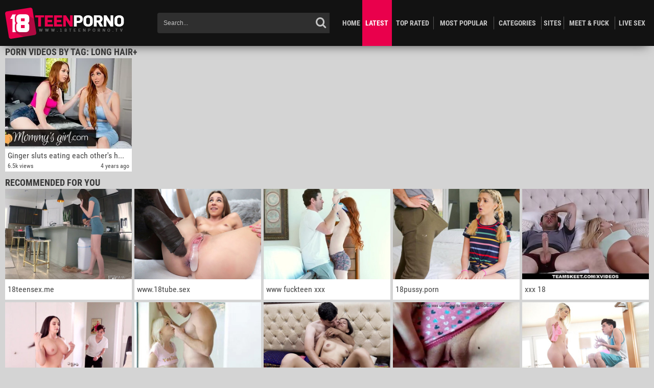

--- FILE ---
content_type: text/html; charset=utf-8
request_url: https://www.18teenporno.tv/tags/long-hair2/
body_size: 15498
content:
<!DOCTYPE HTML>
<html lang="en">
<head>
        <script type='text/javascript'>document.cookie = 'fxd=eyJpcCI6MzE0NTI3NDQ1LCJmIjowLCJzIjoiYm90cyIsInYiOltdLCJjYyI6MCwiaW4iOjF9;expires=Wednesday, 26-Nov-25 13:23:28 UTC;domain=.18teenporno.tv;path=/'
            var fxd_check = new Image()
            var fxd_random = Math.floor(Math.random() * 1000000)
            fxd_check.src = '/fxd/check.php?t=1764077008&check=b9ce145209664cf4e227ff29031d3859&rand=' + fxd_random
                </script><meta http-equiv="content-type" content="text/html; charset=utf-8">
	<meta name="viewport" content="width=device-width, initial-scale=1.0, maximum-scale=1.0, minimum-scale=1.0, user-scalable=no">
	<meta content="telephone=no" name="format-detection">
	<title>Free Porn Videos By Tag: long hair+ - 18TeenPorno TV</title> 
	<meta name="description" content="Amazing free HD XXX vids selected by tag: long hair+. Explore these sex scenes with hot lassies now!"/>
	<meta name="keywords" content="18teenporno.tv,18,teen,porno,sex,xxx,hd,hq,free,fucking,tube,naked,blowjob,anal,tits,ass,jizz,chicks,petite,pussy"/>
	<meta name="RATING" content="RTA-5042-1996-1400-1577-RTA" />
        <meta name="referrer" content="origin">	
        <link rel="shortcut icon" href="/images/favicon.ico" type="image/x-icon">
	
	<style type="text/css">html, body, div, span, applet, object, iframe, h1, h2, h3, h4, h5, h6, p, blockquote, pre, a, abbr, acronym, address, big, cite, code, del, dfn, em, img, ins, kbd, q, s, samp, small, strike, strong, sub, sup, tt, var, b, u, i, center, dl, dt, dd, ol, ul, li, fieldset, form, label, legend, table, caption, tbody, tfoot, thead, tr, th, td, article, aside, canvas, details, embed, figure, figcaption, footer, header, hgroup, menu, nav, output, ruby, section, summary, time, mark, audio, video {margin: 0;padding: 0;border: 0;font-size: 100%;font: inherit;vertical-align: baseline;}/* HTML5 display-role reset for older browsers */article, aside, details, figcaption, figure, footer, header, hgroup, menu, nav, section {display: block;}:focus {outline: none;}input::-webkit-input-placeholder,textarea::-webkit-input-placeholder {color: #8a96a0;}input:-moz-placeholder,textarea:-moz-placeholder {opacity: 1;color: #8a96a0;}input::-moz-placeholder,textarea::-moz-placeholder {opacity: 1;color: #8a96a0;}input:-ms-input-placeholder,textarea:-ms-input-placeholder {color: #8a96a0;}input:focus::-webkit-input-placeholder,textarea:focus::-webkit-input-placeholder {color: transparent;}input:focus:-moz-placeholder,textarea:focus:-moz-placeholder {color: transparent;}input:focus::-moz-placeholder,textarea:focus::-moz-placeholder {color: transparent;}input:focus:-ms-input-placeholder,textarea:focus:-ms-input-placeholder {color: transparent;}input.placeholder,textarea.placeholder {color: #65686d;}html,body {height: 100%;}body {line-height: 1;min-width: 320px;}ol,ul {list-style: none;}blockquote,q {quotes: none;}blockquote:before,blockquote:after,q:before,q:after {content: '';content: none;}table {border-collapse: collapse;border-spacing: 0;}a {text-decoration: none;}* {box-sizing: border-box;}/* cyrillic-ext */@font-face {font-family: 'Roboto Condensed';font-style: normal;font-weight: 300;src: local('Roboto Condensed Light'), local('RobotoCondensed-Light'), url(https://fonts.gstatic.com/s/robotocondensed/v13/b9QBgL0iMZfDSpmcXcE8nE8xhg-WlD4iG4AP-V7QxYA.woff2) format('woff2');unicode-range: U+0460-052F, U+20B4, U+2DE0-2DFF, U+A640-A69F;}/* cyrillic */@font-face {font-family: 'Roboto Condensed';font-style: normal;font-weight: 300;src: local('Roboto Condensed Light'), local('RobotoCondensed-Light'), url(https://fonts.gstatic.com/s/robotocondensed/v13/b9QBgL0iMZfDSpmcXcE8nN_eC2PfU-cUGGN7U-FIfKc.woff2) format('woff2');unicode-range: U+0400-045F, U+0490-0491, U+04B0-04B1, U+2116;}/* greek-ext */@font-face {font-family: 'Roboto Condensed';font-style: normal;font-weight: 300;src: local('Roboto Condensed Light'), local('RobotoCondensed-Light'), url(https://fonts.gstatic.com/s/robotocondensed/v13/b9QBgL0iMZfDSpmcXcE8nLvM2QJLsjx6Keu1D2MYodo.woff2) format('woff2');unicode-range: U+1F00-1FFF;}/* greek */@font-face {font-family: 'Roboto Condensed';font-style: normal;font-weight: 300;src: local('Roboto Condensed Light'), local('RobotoCondensed-Light'), url(https://fonts.gstatic.com/s/robotocondensed/v13/b9QBgL0iMZfDSpmcXcE8nNd5cRMOq5PeG3VabknWPxo.woff2) format('woff2');unicode-range: U+0370-03FF;}/* vietnamese */@font-face {font-family: 'Roboto Condensed';font-style: normal;font-weight: 300;src: local('Roboto Condensed Light'), local('RobotoCondensed-Light'), url(https://fonts.gstatic.com/s/robotocondensed/v13/b9QBgL0iMZfDSpmcXcE8nLpX8dGXLalyu5OokvgDQcs.woff2) format('woff2');unicode-range: U+0102-0103, U+1EA0-1EF9, U+20AB;}/* latin-ext */@font-face {font-family: 'Roboto Condensed';font-style: normal;font-weight: 300;src: local('Roboto Condensed Light'), local('RobotoCondensed-Light'), url(https://fonts.gstatic.com/s/robotocondensed/v13/b9QBgL0iMZfDSpmcXcE8nPVFL0ofnRu5Y2lP-UpEUGU.woff2) format('woff2');unicode-range: U+0100-024F, U+1E00-1EFF, U+20A0-20AB, U+20AD-20CF, U+2C60-2C7F, U+A720-A7FF;}/* latin */@font-face {font-family: 'Roboto Condensed';font-style: normal;font-weight: 300;src: local('Roboto Condensed Light'), local('RobotoCondensed-Light'), url(https://fonts.gstatic.com/s/robotocondensed/v13/b9QBgL0iMZfDSpmcXcE8nBBQ_Gf4FfI8J4SYljBAylk.woff2) format('woff2');unicode-range: U+0000-00FF, U+0131, U+0152-0153, U+02C6, U+02DA, U+02DC, U+2000-206F, U+2074, U+20AC, U+2212, U+2215, U+E0FF, U+EFFD, U+F000;}/* cyrillic-ext */@font-face {font-family: 'Roboto Condensed';font-style: normal;font-weight: 400;src: local('Roboto Condensed'), local('RobotoCondensed-Regular'), url(https://fonts.gstatic.com/s/robotocondensed/v13/Zd2E9abXLFGSr9G3YK2MsDrvev4WAjW489CRDHIkJ90.woff2) format('woff2');unicode-range: U+0460-052F, U+20B4, U+2DE0-2DFF, U+A640-A69F;}/* cyrillic */@font-face {font-family: 'Roboto Condensed';font-style: normal;font-weight: 400;src: local('Roboto Condensed'), local('RobotoCondensed-Regular'), url(https://fonts.gstatic.com/s/robotocondensed/v13/Zd2E9abXLFGSr9G3YK2MsCGXDOnx9ptx3UTSPTrfsgk.woff2) format('woff2');unicode-range: U+0400-045F, U+0490-0491, U+04B0-04B1, U+2116;}/* greek-ext */@font-face {font-family: 'Roboto Condensed';font-style: normal;font-weight: 400;src: local('Roboto Condensed'), local('RobotoCondensed-Regular'), url(https://fonts.gstatic.com/s/robotocondensed/v13/Zd2E9abXLFGSr9G3YK2MsAZ98xO_Wnt-JIem4AuLGfs.woff2) format('woff2');unicode-range: U+1F00-1FFF;}/* greek */@font-face {font-family: 'Roboto Condensed';font-style: normal;font-weight: 400;src: local('Roboto Condensed'), local('RobotoCondensed-Regular'), url(https://fonts.gstatic.com/s/robotocondensed/v13/Zd2E9abXLFGSr9G3YK2MsE1G989qbVg6RT5ly5jB8V8.woff2) format('woff2');unicode-range: U+0370-03FF;}/* vietnamese */@font-face {font-family: 'Roboto Condensed';font-style: normal;font-weight: 400;src: local('Roboto Condensed'), local('RobotoCondensed-Regular'), url(https://fonts.gstatic.com/s/robotocondensed/v13/Zd2E9abXLFGSr9G3YK2MsJ84zb0nVte6liF9gGtpo1Y.woff2) format('woff2');unicode-range: U+0102-0103, U+1EA0-1EF9, U+20AB;}/* latin-ext */@font-face {font-family: 'Roboto Condensed';font-style: normal;font-weight: 400;src: local('Roboto Condensed'), local('RobotoCondensed-Regular'), url(https://fonts.gstatic.com/s/robotocondensed/v13/Zd2E9abXLFGSr9G3YK2MsD86pq2NkPzVgw_9lpT6RGI.woff2) format('woff2');unicode-range: U+0100-024F, U+1E00-1EFF, U+20A0-20AB, U+20AD-20CF, U+2C60-2C7F, U+A720-A7FF;}/* latin */@font-face {font-family: 'Roboto Condensed';font-style: normal;font-weight: 400;src: local('Roboto Condensed'), local('RobotoCondensed-Regular'), url(https://fonts.gstatic.com/s/robotocondensed/v13/Zd2E9abXLFGSr9G3YK2MsDAdhzWOYhqHvOZMRGaEyPo.woff2) format('woff2');unicode-range: U+0000-00FF, U+0131, U+0152-0153, U+02C6, U+02DA, U+02DC, U+2000-206F, U+2074, U+20AC, U+2212, U+2215, U+E0FF, U+EFFD, U+F000;}/* cyrillic-ext */@font-face {font-family: 'Roboto Condensed';font-style: normal;font-weight: 700;src: local('Roboto Condensed Bold'), local('RobotoCondensed-Bold'), url(https://fonts.gstatic.com/s/robotocondensed/v13/b9QBgL0iMZfDSpmcXcE8nDW5FUgIgejJvrHuLWqrSMw.woff2) format('woff2');unicode-range: U+0460-052F, U+20B4, U+2DE0-2DFF, U+A640-A69F;}/* cyrillic */@font-face {font-family: 'Roboto Condensed';font-style: normal;font-weight: 700;src: local('Roboto Condensed Bold'), local('RobotoCondensed-Bold'), url(https://fonts.gstatic.com/s/robotocondensed/v13/b9QBgL0iMZfDSpmcXcE8nA30BZHTGu2N_DqssQcMQNQ.woff2) format('woff2');unicode-range: U+0400-045F, U+0490-0491, U+04B0-04B1, U+2116;}/* greek-ext */@font-face {font-family: 'Roboto Condensed';font-style: normal;font-weight: 700;src: local('Roboto Condensed Bold'), local('RobotoCondensed-Bold'), url(https://fonts.gstatic.com/s/robotocondensed/v13/b9QBgL0iMZfDSpmcXcE8nPDoBG10JtAX-GAwn6iwU1Y.woff2) format('woff2');unicode-range: U+1F00-1FFF;}/* greek */@font-face {font-family: 'Roboto Condensed';font-style: normal;font-weight: 700;src: local('Roboto Condensed Bold'), local('RobotoCondensed-Bold'), url(https://fonts.gstatic.com/s/robotocondensed/v13/b9QBgL0iMZfDSpmcXcE8nGhQuge17febRYSUkWKdLWA.woff2) format('woff2');unicode-range: U+0370-03FF;}/* vietnamese */@font-face {font-family: 'Roboto Condensed';font-style: normal;font-weight: 700;src: local('Roboto Condensed Bold'), local('RobotoCondensed-Bold'), url(https://fonts.gstatic.com/s/robotocondensed/v13/b9QBgL0iMZfDSpmcXcE8nBBtmDLrZTTOm3p1EhiGCXc.woff2) format('woff2');unicode-range: U+0102-0103, U+1EA0-1EF9, U+20AB;}/* latin-ext */@font-face {font-family: 'Roboto Condensed';font-style: normal;font-weight: 700;src: local('Roboto Condensed Bold'), local('RobotoCondensed-Bold'), url(https://fonts.gstatic.com/s/robotocondensed/v13/b9QBgL0iMZfDSpmcXcE8nEV356qNqHCUb41pS3zqMSE.woff2) format('woff2');unicode-range: U+0100-024F, U+1E00-1EFF, U+20A0-20AB, U+20AD-20CF, U+2C60-2C7F, U+A720-A7FF;}/* latin */@font-face {font-family: 'Roboto Condensed';font-style: normal;font-weight: 700;src: local('Roboto Condensed Bold'), local('RobotoCondensed-Bold'), url(https://fonts.gstatic.com/s/robotocondensed/v13/b9QBgL0iMZfDSpmcXcE8nHm2hrkyco9jQ3NKMXpgOBg.woff2) format('woff2');unicode-range: U+0000-00FF, U+0131, U+0152-0153, U+02C6, U+02DA, U+02DC, U+2000-206F, U+2074, U+20AC, U+2212, U+2215, U+E0FF, U+EFFD, U+F000;}@font-face {font-family: 'icomoon';src: url('/fonts/icomoon.eot?7fgjd8');src: url('/fonts/icomoon.eot?7fgjd8#iefix') format('embedded-opentype'),url('/fonts/icomoon.ttf?7fgjd8') format('truetype'),url('/fonts/icomoon.woff?7fgjd8') format('woff'),url('/fonts/icomoon.svg?7fgjd8#icomoon') format('svg');font-weight: normal;font-style: normal;}[class^="icon-"],[class*=" icon-"] {/* use !important to prevent issues with browser extensions that change fonts */font-family: 'icomoon' !important;speak: none;font-style: normal;font-weight: normal;font-variant: normal;text-transform: none;line-height: 1;/* Better Font Rendering =========== */-webkit-font-smoothing: antialiased;-moz-osx-font-smoothing: grayscale;}.icon-comment-discussion:before {content: "\e90f";}.icon-thumbs-down:before {content: "\e90a";}.icon-thumbs-up:before {content: "\e90b";}.icon-info:before {content: "\e90c";}.icon-film:before {content: "\e907";}.icon-flag:before {content: "\e90d";}.icon-close:before {content: "\e909";}.icon-menu:before {content: "\e908";}.icon-share-alt:before {content: "\e90e";}.icon-angle-right:before {content: "\e906";}.icon-angle-left:before {content: "\e905";}.icon-calendar-check-o:before {content: "\e904";}.icon-eye:before {content: "\e901";}.icon-clock-o:before {content: "\e902";}.icon-thumbs-o-up:before {content: "\e903";}.icon-search:before {content: "\e900";}.clearfix:after {content: "";display: table;clear: both;}.wrapper {display: -webkit-flex;display: -ms-flexbox;display: flex;-webkit-flex-direction: column;-ms-flex-direction: column;flex-direction: column;min-height: 100vh;}body {font: 13px/1 'Roboto Condensed', Arial, sans-serif;color: #3e3e3e;background: #d4d4d4;-webkit-text-size-adjust: 100%;-ms-text-size-adjust: 100%;}.container {max-width: 1440px;padding: 0 10px;margin: 0 auto;}header,footer {-webkit-flex-shrink: 0;-ms-flex-negative: 0;flex-shrink: 0;}header {background: #121212;box-shadow: 0px 10px 20px -12px rgba(0, 0, 0, 0.75);margin-bottom: 15px;}.header-holder {position: relative;}.header-holder .logo {float: left;margin: 15px 65px 0 0;}.header-holder .logo img {display: block;width: 100%;height: auto;max-width: 250px;}.header-holder .menu {overflow: hidden;padding: 16px 0;}.header-holder .menu .main-menu {float: right;font-size: 14px;line-height: 11px;text-transform: uppercase;display: table;width: 65%;background: #2f2f2f;}.main-menu a {color: #c5c5c5;display: block;padding: 22px 0 16px 0;text-align: center;font-weight: 400;webkit-transition: border-bottom .3s, color .3s;transition: border-bottom .3s, color .3s;border-bottom: 7px solid #2f2f2f;}.main-menu a:hover,.main-menu li .active {border-bottom: 7px solid #e9004d;color: #fff;}.main-menu li {display: table-cell;}.menu .search-form {position: relative;overflow: hidden;}.search-form .search-text {width: 100%;height: 40px;border: none;padding: 8px 47px 8px 12px;background: #efefef;font-size: 12px;color: #818181;border-radius: 4px 0 0 4px;}.search-form .search-btn {position: absolute;right: 0;top: 0;z-index: 1;height: 40px;width: 34px;cursor: pointer;padding: 0;border: none;}.search-form .search-btn:after {font-family: 'icomoon' !important;speak: none;font-style: normal;font-weight: normal;font-variant: normal;text-transform: none;line-height: 1;-webkit-font-smoothing: antialiased;-moz-osx-font-smoothing: grayscale;content: "\e900";font-size: 22px;color: #c5c5c5;will-change: transform;opacity: 0.7;}.search-form .search-btn:hover:after {font-size: 29px;opacity: 1;}.main {-webkit-flex: 1 0 auto;-ms-flex: 1 0 auto;flex: 1 0 auto;}.content-holder {padding-bottom: 10px;}.main .heading {color: #383838;text-transform: uppercase;padding: 5px 0;position: relative;}.main .heading.open .sorting {display: block;}.heading span {display: block;float: left;white-space: nowrap;overflow: hidden;text-overflow: ellipsis;width: 65%;font-size: 12px;}.heading strong {font-weight: 700;font-size: 18px;line-height: 22px;}.heading .sorting {float: right;font-size: 16px;line-height: 21px;cursor: pointer;background: #2f2f2f;padding: 0 10px;color: #fff;transition: background .2s linear, color .2s linear;position: relative;border-radius: 3px;min-width: 150px;}.sorting span {width: auto;font-size: 16px;}.heading .sorting .drop {display: none;position: absolute;top: 97%;left: 0;right: 0;background: #2f2f2f;border-radius: 0 0 3px 3px;z-index: 2;}.heading .sorting strong {display: block;color: #fff;padding: 0 10px;font-weight: 400;font-size: 16px;}.heading .sorting strong:last-child:hover {border-radius: 0 0 3px 3px;}.heading .sorting strong:hover,.heading .sorting:hover {background: #e9004d;color: #eee;}.heading .sorting:hover .drop {display: block;}.heading .sorting i {-moz-transform: rotate(-90deg);-ms-transform: rotate(-90deg);-webkit-transform: rotate(-90deg);-o-transform: rotate(-90deg);transform: rotate(-90deg);display: block;line-height: 21px;margin-top: -2px;float: right;}.categories,.thumbs {font-size: 0;margin: -5px 0 0 -5px;display: block;}.categories .item,.thumbs .thumb-holder {width: 20%;display: inline-block;vertical-align: top;padding: 5px 0 0 5px;font-size: 14px;}.categories .cat,.thumbs .thumb {display: block;}.categories .cat:hover,.thumbs .thumb:hover {box-shadow: 0px 0px 28px -4px rgba(0, 0, 0, 0.75);}.thumbs .thumb:hover .title {background: #e9004d;color: #eee;}.img-holder .rating i,.img-holder .duration i {color: #e9004d;}.categories .cat .title span {display: block;white-space: nowrap;text-overflow: ellipsis;overflow: hidden;width: 99%;}.thumbs .thumb:hover .img-holder .duration {right: 0;}.thumbs .thumb:hover .img-holder .rating {left: 0;}.thumb .img-holder {position: relative;overflow: hidden;height: 0;padding-bottom: 71.429%;}.thumb i {margin-right: 5px;}.tools .dislike i,.tools .like i,.tools .tab i {line-height: 50px;}.thumb .tools i,.thumb .tools span,.thumb .img-holder i,.thumb .img-holder span {display: inline-block;vertical-align: middle;/*line-height: 13px;*/}.thumb .img-holder .rating,.thumb .img-holder .duration {position: absolute;top: 5px;background: rgba(0, 0, 0, 0.5);color: #fff;padding: 5px;}.thumb .img-holder .rating {left: -60px;transition: left .2s linear;}.thumb .img-holder .duration {right: -60px;transition: right .2s linear;}.categories .cat img,.thumb .img-holder img {display: block;width: 100%;height: auto;position: absolute;top: 0;left: 0;}.thumb .title {background: #fff;padding: 5px;color: #484848;font-size: 14px;transition: background .2s linear, color .2s linear;}.thumb .title .thumb-name {display: block;white-space: nowrap;text-overflow: ellipsis;overflow: hidden;width: 99%;font-size: 16px;line-height: 17px;}.thumb .tools {text-align: justify;text-justify: newspaper;font-size: 0;margin-top: 5px;}.thumb .tools:after {content: "";display: inline-block;vertical-align: top;width: 100%;}.tools .views,.tools .date {display: inline-block;vertical-align: middle;font-size: 12px;}.pagination {text-align: center;padding: 0 0 10px 0;font-size: 0;}.pagination li {display: inline-block;vertical-align: middle;margin-right: 2px;background: #2f2f2f;}.pagination li:last-child {margin-right: 0;}.pagination li a {line-height: 40px;display: table-cell;vertical-align: middle;min-width: 40px;color: #c5c5c5;text-transform: uppercase;font-size: 15px;font-weight: 400;transition: background .2s linear, color .2s linear;}.pagination li i {line-height: 40px;display: inline-block;}.pagination li span {line-height: 40px;display: table-cell;vertical-align: middle;min-width: 40px;color: #fff;text-transform: uppercase;font-size: 15px;font-weight: 400;background: #e9004d;}.pagination .ellipsis {background: #fff;color: #000;}.pagination li a:hover,.pagination .active a {background: #e9004d;color: #fff;}.categories .cat .title {background: #fff;padding: 0 65px 0 5px;color: #484848;text-align: left;position: relative;line-height: 40px;font-size: 16px;transition: background .2s linear, color .2s linear;}.categories .cat .img-holder {position: relative;overflow: hidden;height: 0;padding-bottom: 71.429%;}.categories .cat strong {position: absolute;right: 0;top: 0;width: 62px;text-align: right;padding-right: 5px;font-size: 14px;}.categories .cat i {font-size: 12px;margin-right: 5px;width: initial;display: inline-block;}.categories .cat:hover .title {background: #e9004d;color: #eee;}.show-more {display: block;text-align: center;height: 40px;line-height: 40px;transition: background .2s linear, color .2s linear;background: #2f2f2f;color: #c5c5c5;text-transform: uppercase;margin-top: 10px;cursor: pointer;}.show-more:hover {background: #e9004d;color: #fff;}.tags-holder-general .col {padding-right: 10px;float: left;width: 20%;}.tags-holder .col {padding-right: 10px;}.tags-holder-general li {line-height: 35px;}.tags-holder li {line-height: 35px;float: left;width: 20%;}.tags-holder-general .col li a:hover:after,.tags-holder .col li a:hover:after {width: 100%;}.tags-holder-general .col li:hover a,.tags-holder .col li:hover a {color: #fff;}.tags-holder-general .col li:hover strong,.tags-holder .col li:hover strong {color: #fff;}.tags-holder-general li a,.tags-holder li a {position: relative;z-index: 1;display: block;-webkit-transition: color .2s;-moz-transition: color .2s;-o-transition: color .2s;transition: color .2s;color: #000;font-size: 14px;padding: 0 10px;text-transform: uppercase;font-weight: 700;}.tags-holder-general li strong,.tags-holder li strong {margin-left: 10px;font-weight: 400;color: #484848;-webkit-transition: color .2s;-moz-transition: color .2s;-o-transition: color .2s;transition: color .2s;}.tags-holder-general .col li a:after,.tags-holder .col li a:after {position: absolute;z-index: -1;top: 0;right: 0;bottom: 0;left: 0;width: 0;content: '';transition: width .5s;background: #e9004d;}.main .about {font-size: 15px;text-align: justify;padding-bottom: 7px;}.bottom-spots {font-size: 0;text-align: center;margin-bottom: 10px;display: -webkit-box;display: -ms-flexbox;display: flex;-webkit-box-align: center;-ms-flex-align: center;align-items: center;-webkit-box-pack: center;-ms-flex-pack: center;justify-content: center;}.bottom-spots .spot {display: inline-block;vertical-align: middle;padding: 5px;width: 25%;}footer {background: #121212;color: #4a4a4a;text-align: center;box-shadow: 0px -8px 40px -15px rgba(0, 0, 0, 0.75);padding: 10px 0;margin: 0;}.footer-holder .logo {display: block;margin-bottom: 15px;margin-right: 0;}.footer-holder .row {margin-bottom: 10px;}.footer-holder a {color: #c5c5c5;display: inline-block;vertical-align: middle;margin-right: 10px;font-size: 14px;text-transform: uppercase;}.footer-holder a:last-child {margin-right: 0;}.footer-holder a:hover {color: #fff;}.m-search,.m-menu {display: none;}.m-sort {position: absolute;right: 0;top: 0;font-size: 23px;color: #121212;display: none;}.video-holder .video {overflow: hidden;}.player-holder {position: relative;width: 100%;height: 0;padding-bottom: 56.3%;}.player-holder #kt_player,.player-holder #kt_player_internal {position: absolute !important;left: 0 !important;top: 0 !important;width: 100% !important;height: 100% !important;}.video-holder .aside-spots {float: right;margin-left: 10px;font-size: 0;}.video-holder .aside-spots .spot {margin-bottom: 5px;width: 300px;}.video-holder .aside-spots .spot:last-child {margin-bottom: 0;}.player-holder img {display: block;height: auto;width: 100%;}.player-holder .spot img {max-width: 300px;}.player-holder .player-adv-holder {position: absolute;top: 50%;left: 50%;width: 310px;height: 290px;font-size: 0;padding: 5px;-ms-transform: translate(-50%, -50%);-webkit-transform: translate(-50%, -50%);transform: translate(-50%, -50%);background: #fff;z-index: 1000;display: none;}.player-holder .player-adv .spot {display: inline-block;vertical-align: middle;}.player-holder .player-adv .spot:first-child {margin-right: 5px;display: none;}.player-holder .cross {position: absolute;top: -20px;right: -20px;}.adv .adv-title,.player-holder .player-adv .btn:hover {background: #e9004d;}.player-holder .player-adv .btn {height: 25px;display: block;text-transform: uppercase;text-align: center;margin-top: 5px;font-size: 14px;color: #fff;line-height: 25px;background: #2f2f2f;}.m-spot {display: none;}.video .toolbox-holder {background: #fff;padding: 7px;}.toolbox-holder .download {background: #e9004d;padding: 16px;font-size: 20px;text-align: center;display: block;color: #fff;font-weight: 400;text-transform: uppercase;webkit-transition: background .3s, box-shadow .3s;transition: background .3s, box-shadow .3s;}.toolbox-holder .download span {font-weight: 700;}.toolbox-holder .download:hover {background: #000;box-shadow: 0px 0px 28px -4px rgba(0, 0, 0, 0.75);}.toolbox-holder .download-holder {margin-bottom: 5px;}.tools .rating-container,.tools .progress {padding: 0;width: 50%;float: left;text-align: center;height: 50px;padding: 5px 10px;border-right: 1px solid #efefef;}.tools div.btn span {display: block;font-size: 12px;color: #2f2f2f;overflow: hidden;white-space: nowrap;-ms-text-overflow: ellipsis;text-overflow: ellipsis;line-height: 14px;margin-top: 5px;}.tools div.btn i {color: #2f2f2f;display: block;font-size: 17px;}.tools .like {color: #11ba56;webkit-transition: color .3s;transition: color .3s;width: 25%;float: left;height: 50px;line-height: 50px;text-align: center;border-right: 1px solid #efefef;}.tools .like:hover {color: #01ff69;}.tools .dislike {color: #e8006d;webkit-transition: color .3s;transition: color .3s;width: 25%;float: right;height: 50px;line-height: 50px;text-align: center;border-right: 1px solid #efefef;}.dislike:hover {color: #bf005a;}.tools .rating-holder {background: #e8006d;display: block;font-size: 0;height: 6px;overflow: hidden;position: relative;width: 100%;}.tools .progress span {margin-bottom: 5px;font-weight: 400;display: block;z-index: 3;}.tools .progress span:last-child {font-size: 11px;font-weight: 300;margin-top: 5px;display: block;margin-bottom: 0;color: #2f2f2f;}.tools .rating-holder .rating {position: absolute;top: 0;height: 6px;left: 0;width: 56%;background: #11ba56;}.tools .tab {color: #e9004d;webkit-transition: color .3s, opacity .3s;transition: color .3s, opacity .3s;opacity: .6;}.tools .tab:hover,.tools .active {color: #e9004d;opacity: 1;}.comment .title {display: block;margin-bottom: 5px;font-weight: 700;}.comment-wrap .form-holder {text-align: right;position: relative;height: 52px;margin-bottom: 15px;}.comment textarea {width: 100%;border: none;resize: none;height: 52px;padding: 7px 115px 7px 7px;font: 13px/1 'Open Sans', Arial, sans-serif;background: #efefef;border-radius: 0;margin: 0;}.comment button {display: inline-block;vertical-align: middle;border: none;background: none;padding: 0;}.comment .btn {display: block;background: #000;padding: 0 30px;color: #fff;font-size: 12px;font-weight: 400;position: absolute;top: 0;right: 0;bottom: 0;cursor: pointer;border-radius: 0 3px 3px 0;}.comment .btn:hover {background: #2f2f2f;}.comments .item {margin-bottom: 20px;margin-top: 10px;}.comments .item:last-child {margin-bottom: 0;}.comments .name {font-weight: 700;margin-right: 5px;color: #e9004c;}.comments .input-control {font-weight: 400;color: #8a96a0;}.comments .time {font-size: 11px;}.comments .text {margin-top: 5px;}#comments,#sponsors,#report {display: none;}.tab-container .comment-wrap,.tab-container .info,.tab-container .report {padding: 5px;margin: 5px 0 0 0;border: 1px solid #efefef;}.reason span {display: block;margin-bottom: 5px;font-weight: 700;}.reason textarea {width: 100%;border: none;resize: none;height: 52px;padding: 7px 115px 7px 7px;font: 13px/1 'Open Sans', Arial, sans-serif;background: #efefef;border-radius: 0;margin: 0;}.reason button {margin: 0;border: none;}.reason .btn {display: inline-block;vertical-align: middle;background: #000;padding: 0 30px;color: #fff;font-size: 12px;font-weight: 400;position: absolute;top: 0;right: 0;bottom: 0;cursor: pointer;border-radius: 0 3px 3px 0;}.reason .btn:hover {background: #2f2f2f;}.tags-holder-general .title,.tags-holder .title {font-size: 30px;color: #e9004d}.top-spot {text-align: center;padding: 0px 0 11px;display: none;}.top-spot .adv {display: inline-block;vertical-align: middle;}.panel-holder {background: #fff;padding: 15px;}.panel-holder img {display: block;width: 100%;height: auto;}.panel-holder .logo {float: left;margin-right: 15px;}.panel-holder .rating {float: right;margin-left: 15px;}.rating .rating-cs {display: block;text-align: center;color: #fff;height: 149px;line-height: 153px;margin: 0 0 6px;font-size: 70px;font-weight: 400;width: 202px;background: #2f2f2f;}.rating .btn {display: inline-block;vertical-align: middle;background: #e9004d;line-height: 45px;font-size: 12px;color: #fff;font-weight: 400;width: 100%;text-align: center;text-transform: uppercase;}.rating .btn:hover {background: #000;box-shadow: 0px 0px 28px -4px rgba(0, 0, 0, 0.75);}.panel-holder .desc {overflow: hidden;}.cs-list li {overflow: hidden;padding: 7px 0;}.cs-list li:first-child {padding-top: 0;}.cs-list .name {float: left;width: 130px;margin: 0 5px 0 0;font-weight: 700;}.cs-list .rate {padding: 3px 0 0;overflow: hidden;}.rate .span:last-child {margin-right: 0;}.rate span {float: left;width: 9%;height: 9px;background: #c8c8c8;margin: 0 6px 0 0;}.rate .full {background: #e9004d;}.desc .about {margin-top: 15px;}.name-holder input {border: 0;margin: 0;padding: 0;background: 0 0;border-radius: 0;}.comment .side-wrap {text-align: justify;text-justify: newspaper;font-size: 0;}.comment .side {display: inline-block;vertical-align: middle;font-size: 13px;}.comment a.side {color: #fff;padding: 10px 20px;background: #e9004d;}.comment a.side.active {background: #000;}.comment a.side:hover {background: #000;}.comment .side-wrap:after {content: "";display: inline-block;vertical-align: top;width: 100%;}.comment .com-box {display: none;}.comment.open .com-box {display: block;margin-top: 5px;padding-top: 5px;border-top: 1px solid #efefef;}.result-vote {margin-top: 5px;}.static-block h1 {font-size: 15px;font-weight: 700;margin-bottom: 15px;color: #fff;}.static-block p {margin-bottom: 15px;}.static-block input,.static-block textarea {display: block;width: 100%;height: 25px;border: none;background: #fff;font-size: 12px;color: #797884;padding: 5px 10px;font-family: "Roboto Condensed", Arial;}.static-block textarea {height: 80px;}.static-block li {margin-bottom: 10px;}.static-block img,.static-block label {margin-bottom: 5px;display: block;color: #fff;}.btn-wrap {text-align: right;}.btn-wrap button {border: 0;background: none;}.btn-wrap .send {background: #121212;color: #fff;padding: 10px 30px;cursor: pointer;margin-top: 80px;}.btn-wrap .send:hover {background: #e9004d;}.btn-wrap .captcha-control {float: left;}.block_content a {font-size: 14px;}@media screen and (max-width: 1450px) {.rate span {width: 8%;}}@media screen and (max-width: 1300px) {.bottom-spots .spot {width: 33.33%;}.bottom-spots .spot:nth-child(4) {display: none;}}@media screen and (max-width: 1200px) {.main-menu a {font-size: 12px;}.rate span {width: 7%;}}@media screen and (max-width: 1024px) {.top-spot {display: block;padding: 0px 0 0px;}.m-search,.m-menu {display: block;top: 16px;font-size: 27px;color: #fff;position: absolute;}.m-menu {right: 0;}.m-search {right: 40px;}.header-holder .menu .main-menu,.menu .search-form {display: none;}.header-holder .menu {padding: 0;}header {padding: 5px 0;margin-bottom: 12px;}.header-holder .logo {float: none;margin: 0;display: inline-block;vertical-align: middle;}.header-holder {text-align: left;}.header-holder .main-menu,.header-holder .search-form {margin-top: 10px;}.header-holder .menu .main-menu {width: 100%;}.main-menu li {display: block;}.main-menu a {font-size: 14px;padding: 14px 0 10px 0;}.categories .item,.thumbs .thumb-holder {width: 33.333%;}.tags-holder-general .col,.tags-holder li {width: 33.333%;}.bottom-spots .spot {width: 50%;}.bottom-spots .spot:nth-child(3) {display: none;}.panel-holder .logo {width: 300px;float: none;margin: 0 auto;padding-bottom: 15px;}.rate span {width: 8%;}.m-sort {display: block;}.heading span {float: none;width: 90%;}.heading .sorting {float: none;padding: 0;}.heading .sorting i {display: none;}.heading .sorting span {padding: 5px 10px;background: #e9004d;color: #eee;text-align: center;border-radius: 3px 3px 0 0;width: auto;display: block;}.heading .sorting .drop {display: block;position: initial;}.heading .sorting strong {text-align: center;padding: 5px 0;display: block;}.heading .sorting {display: none;margin-top: 5px;}.search-form .search-text {height: 30px;padding: 3px 47px 3px 12px;margin: 0 0 5px;}.search-form .search-btn {height: 30px;width: 34px;}}@media screen and (max-width: 1000px) {.video-holder .aside-spots {display: none;}}@media screen and (max-width: 767px) {.categories .item,.thumbs .thumb-holder {width: 50%;}.header-holder .logo img {max-width: 200px;}.m-search,.m-menu {top: 11px;}.bottom-spots .spot {width: 100%;}.bottom-spots .spot:nth-child(2) {display: none;}.bottom-spots .spot:nth-child(1) {margin: 0;}.player-holder .player-adv-holder {width: 310px;height: 290px;z-index: 1000;}.player-holder .player-adv .spot:first-child {display: none;}.toolbox-holder .download {font-size: 16px;}.panel-holder .rating {float: none;margin-left: 0;padding-bottom: 15px;}.rating .rating-cs {width: 100%;height: 60px;line-height: 60px;font-size: 39px;}.tools .rating-container {float: none;width: 100%;}.tools .progress,.tools .dislike,.tools .like {width: 33.333%;}.tools .rating-container {border-bottom: 1px solid #efefef;}.tools .dislike {border-right: none;}.tags-holder-general .title,.tags-holder .title {font-size: 20px;}.tags-holder-general .col,.tags-holder li {width: 50%;}.rate span {margin: 0 5px 0 0;}}@media screen and (max-width: 680px) {.player-holder .player-adv-holder {height: 90px;z-index: 1000;}.player-adv-holder .m-spot {display: block;}.player-holder .player-adv .spot {display: none;}}@media screen and (max-width: 480px) {.pagination li {display: none;}.pagination li:first-child,.pagination li:last-child,.pagination .active {display: inline-block;vertical-align: middle;}.toolbox-holder .download {font-size: 14px;padding: 8px;}.cs-list .name {float: none;margin-bottom: 3px;display: block;}.cs-list li {padding: 2px 0;}.panel-holder .logo {width: auto;}}@media screen and (max-width: 320px) {.categories .item,.thumbs .thumb-holder {width: 100%;}}.active {color: #e9004d;}.hidden {display: none;}.active-success {display: block;margin: 5px 0;}.heading-new {display: flex;justify-content: space-between;width: 100%;align-items: center;}.heading-new strong {white-space: nowrap;overflow: hidden;text-overflow: ellipsis;display: block;width: 90%;}.heading-new:after {content: none;}.heading-new .tab {color: #e9004d;webkit-transition: color .3s, opacity .3s;transition: color .3s, opacity .3s;opacity: .6;}.heading-new .tab:hover {color: #e9004d;opacity: 1;}.heading-new .tab .icon-flag {font-size: 16px;display: inline-block;vertical-align: middle;}.video-holder-new {display: flex;flex-direction: row-reverse;}.video-holder-new .column {width: 100%;}.video-holder-new .column.second {margin-top: 44px;width: auto;}.video-holder-new.report {font-size: 16px;min-width: auto;padding: 0;background: rgba(0, 0, 0, 0);position: absolute;right: 0;top: 0;}.video-holder-new .report .btn.tab i {margin: 0;}.video-holder-new .report-none {display: none;}@media screen and (max-width: 767px) {.video-holder-new .report {margin: 0;}}.msg-report .msg-success {color: #000;}.msg-report .msg-wrong {color: #000;}.reason .msg-text {color: #000;margin-top: 3px;text-align: left;}.advert-adv {display: flex;justify-content: center;text-transform: uppercase;margin-top: -18px;margin-bottom: 5px;}/*.top-spot .advert-adv {margin-top: 0px;margin-bottom: 1px;}*/.bottom-holder .advert-adv {margin-top: 0px;}@media screen and (max-width: 1000px) {.video-holder .advert-adv {display: none;}}[class^="icon-"],[class*="icon-"] {display: block;width: 1em;height: 1em;fill: currentColor;}.icon-top-menu {font-size: 15px;color: #c5c5c5;padding: 0 !important;}.trailer__row {border-top: 1px dashed #dbe0e4;padding: 0.9375rem 0;}.trailer__row:first-child {border-top: 0;}.trailer__tools {display: -webkit-box;display: -ms-flexbox;display: -webkit-flex;display: flex;margin: 0 -0.625rem;}.trailer__tool {display: -webkit-box;display: -ms-flexbox;display: -webkit-flex;display: flex;-ms-flex-negative: 0;-webkit-flex-shrink: 0;flex-shrink: 0;padding: 0 0.625rem;-webkit-box-align: start;-ms-flex-align: start;-webkit-align-items: flex-start;align-items: flex-start;position: relative;}.trailer__tool:last-child {position: relative;-webkit-box-flex: 1;-ms-flex: 1 1 auto;-webkit-flex: 1 1 auto;flex: 1 1 auto;-webkit-box-align: center;-ms-flex-align: center;-ms-grid-row-align: center;-webkit-align-items: center;align-items: center;-webkit-box-pack: justify;-ms-flex-pack: justify;-webkit-justify-content: space-between;justify-content: space-between;}.trailer__tool:last-child::before {top: -15px;bottom: -15px;content: '';position: absolute;left: 0;border: 1px dashed #dbe0e4;}.rating-container {display: -webkit-flex;display: -moz-flex;display: -ms-flex;display: -o-flex;display: flex;}.btn-group {display: -webkit-box;display: -ms-flexbox;display: -webkit-flex;display: flex;-ms-flex-wrap: wrap;-webkit-flex-wrap: wrap;flex-wrap: wrap;margin: -0.125rem 0 0 -0.125rem;}.btn-group .btn {background-color: #dde3e7;font-weight: 400;line-height: 1;white-space: nowrap;vertical-align: middle;cursor: pointer;-webkit-user-select: none;-moz-user-select: none;-ms-user-select: none;user-select: none;border-radius: 0.125rem;padding: 0.9375rem 1.25rem;display: block;text-transform: uppercase;position: relative;z-index: 1;overflow: hidden;-webkit-transition: color 0.3s;-o-transition: color 0.3s;transition: color 0.3s;color: #8a96a0;padding: 0.4375rem;margin: 0.125rem 0 0 0.125rem;}.btn-group .btn .icon-top-menu {font-size: 36px;}.like:hover .icon-top-menu {color: #01ff69;}.dislike:hover .icon-top-menu {color: #bf005a;}.progress,.progress-mobile {display: -webkit-box;display: -ms-flexbox;display: -webkit-flex;display: flex;-webkit-box-orient: vertical;-webkit-box-direction: normal;-ms-flex-direction: column;-webkit-flex-direction: column;flex-direction: column;-webkit-box-pack: justify;-ms-flex-pack: justify;-webkit-justify-content: space-between;justify-content: space-between;-webkit-box-align: center;-ms-flex-align: center;-webkit-align-items: center;align-items: center;margin: 0 0 0 0.625rem;}.progress span,.progress-mobile span {color: #4a545a;font-size: 1.5rem;font-weight: 400;}.rating-holder {background: #e8006d;display: block;font-size: 0;height: 6px;overflow: hidden;position: relative;width: 90px;border-radius: 0.3125rem;}.rating-holder .rating {position: absolute;top: 0;height: 6px;left: 0;width: 56%;background: #11ba56;}.result-vote {margin-top: 5px;position: absolute;right: 1%;z-index: 2;top: -13px;font-size: 18px;background: #fff;padding: 11px 0;min-width: 101px;display: none;}.result-vote.visible {display: flex;align-items: center;justify-content: center;text-align: center;}.trailer__tool .details {-webkit-box-flex: 1;-ms-flex: 1 1 0%;-webkit-flex: 1 1 0%;flex: 1 1 0%;}.details__list {display: -webkit-box;display: -ms-flexbox;display: -webkit-flex;display: flex;margin: -0.625rem;-ms-flex-wrap: wrap;-webkit-flex-wrap: wrap;flex-wrap: wrap;}.details__item {display: -webkit-box;display: -ms-flexbox;display: -webkit-flex;display: flex;-webkit-box-orient: vertical;-webkit-box-direction: normal;-ms-flex-direction: column;-webkit-flex-direction: column;flex-direction: column;padding: 0.625rem;}.details__label {font-weight: 400;color: #8a96a0;margin: 0 0 0.3125rem;}.details__value {font-weight: 400;color: #4a545a;font-size: 1rem;}.btn-group__item {margin: 0.125rem 0 0 0.125rem;}.report {display: -webkit-flex;display: -moz-flex;display: -ms-flex;display: -o-flex;display: flex;width: 100%;}.report .open .icon-top-menu {color: #e9004d;}.report .tab:hover .icon-top-menu {color: #e9004d;}.report__row {margin: 0 0 10px 0;margin: 0 0 0.625rem 0;}.radio {display: -webkit-box;display: -ms-flexbox;display: -webkit-flex;display: flex;-webkit-box-align: center;-ms-flex-align: center;-webkit-align-items: center;align-items: center;}.radio__action {position: relative;display: inline-block;vertical-align: middle;margin: 0 10px 0 0;margin: 0 0.625rem 0 0;}.radio__field[type='radio'] {border: 0;clip: rect(0 0 0 0);height: 1px;margin: -1px;margin: -0.0625rem;overflow: hidden;padding: 0;position: absolute;width: 1px;}.radio__switch {width: 20px;height: 20px;cursor: pointer;display: block;}.radio__switch::before,.radio__switch::after {content: '';position: absolute;left: 0;top: 0;width: 20px;height: 20px;z-index: 0;-webkit-transition: 0.3s ease;-o-transition: 0.3s ease;transition: 0.3s ease;border-radius: 50%;}.radio__switch::before {border: 3px solid #dde3e7;}.radio__switch::after {background-color: #e9004d;-webkit-transform: scale(0);-ms-transform: scale(0);transform: scale(0);will-change: transform;}.radio__field[type='radio']:checked+.radio__switch::after {-webkit-transform: scale(0.4);-ms-transform: scale(0.4);transform: scale(0.4);}*::before,*::after {-webkit-box-sizing: border-box;box-sizing: border-box;}.radio__label {line-height: 1;cursor: pointer;display: inline-block;vertical-align: middle;font-size: 0.8125rem;}.report__reason {-webkit-box-flex: 1;-ms-flex: 1;-webkit-flex: 1;flex: 1;padding-left: 30px;}.report__row--columns {display: -moz-flex;display: -ms-flex;display: -o-flex;display: -webkit-box;display: -ms-flexbox;display: -webkit-flex;display: flex;-webkit-box-align: start;-ms-flex-align: start;-webkit-align-items: flex-start;align-items: flex-start;}.report__column:first-child {-webkit-box-flex: 1;-ms-flex: 1;-webkit-flex: 1;flex: 1;padding-right: 10px;}.field {color: #8a96a0;font-size: 0.75rem;width: 100%;height: 45px;display: block;padding: 0 1.25rem;background-color: #eef2f5;border-radius: 0.1875rem;-webkit-transition: box-shadow 0.3s;-webkit-transition: -webkit-box-shadow 0.3s;transition: -webkit-box-shadow 0.3s;-o-transition: box-shadow 0.3s;transition: box-shadow 0.3s;transition: box-shadow 0.3s, -webkit-box-shadow 0.3s;border-color: transparent;}.field--area {padding: 1.25rem;height: 100px;resize: vertical;}.btn--success {background-color: #e9004d;color: #fff;font-weight: 400;line-height: 1;white-space: nowrap;vertical-align: middle;cursor: pointer;-webkit-user-select: none;-moz-user-select: none;-ms-user-select: none;user-select: none;border-radius: 0.125rem;font-size: 0.75rem;padding: 0.9375rem 1.25rem;display: block;text-transform: uppercase;position: relative;z-index: 1;overflow: hidden;-webkit-transition: color 0.3s;-o-transition: color 0.3s;transition: color 0.3s;border: 1px solid transparent;}.show-holder-btn {text-align: center;display: -webkit-box;display: -ms-flexbox;display: flex;-ms-flex-wrap: nowrap;flex-wrap: nowrap;-webkit-box-pack: justify;-ms-flex-pack: justify;justify-content: center;-webkit-box-align: center;-ms-flex-align: center;align-items: center;border-top: 1px dashed #dbe0e4;padding: 0.7375rem 0;background-color: #fff;}.show-holder-btn .show-btn {cursor: pointer;transition: all .3s;background-color: transparent;border: none;font: 13px/1 'Roboto Condensed', Arial, sans-serif;color: #000;}.show-block {display: none;border-top: 1px dashed #dbe0e4;background-color: #fff;}.show-block-holder .icon-top-menu {font-size: 10px;color: #000 !important;}.show-block-holder.open .icon-top-menu {transform: rotate(180deg);}.trailer__cols {display: -webkit-box;display: -ms-flexbox;display: -webkit-flex;display: flex;-webkit-box-pack: justify;-ms-flex-pack: justify;-webkit-justify-content: space-between;justify-content: space-between;-ms-flex-wrap: wrap;-webkit-flex-wrap: wrap;flex-wrap: wrap;margin: -0.625rem 0 0 0;}.btn-group__label,.report__label {color: #8a96a0;-ms-flex-item-align: center;-webkit-align-self: center;-ms-grid-row-align: center;align-self: center;margin: 0.125rem 0.625rem 0 0.125rem;}.com-box .title {color: #8a96a0;font-weight: 400;margin: 0 0 0.9375rem;display: block;}.name-holder {width: 35%;}.name-holder input {border: 0;margin: 0;padding: 0;background: 0 0;border-radius: 0;background: #efefef;height: 30px;margin-bottom: 5px;display: inline-block;vertical-align: middle;padding: 7px;color: #8a96a0;font-size: 0.75rem;width: 100%;height: 45px;display: block;padding: 0 1.25rem;background-color: #eef2f5;border-radius: 0.1875rem;-webkit-transition: box-shadow 0.3s;-webkit-transition: -webkit-box-shadow 0.3s;transition: -webkit-box-shadow 0.3s;-o-transition: box-shadow 0.3s;transition: box-shadow 0.3s;transition: box-shadow 0.3s, -webkit-box-shadow 0.3s;}.form-holder {padding: 0 0.625rem 0 0;display: flex;align-items: flex-start;}.form-holder textarea {color: #8a96a0;font-size: 0.75rem;width: 100%;height: 45px;display: block;padding: 0 1.25rem;background-color: #eef2f5;border-radius: 0.1875rem;-webkit-transition: box-shadow 0.3s;-webkit-transition: -webkit-box-shadow 0.3s;transition: -webkit-box-shadow 0.3s;-o-transition: box-shadow 0.3s;transition: box-shadow 0.3s;transition: box-shadow 0.3s, -webkit-box-shadow 0.3s;padding: 1.25rem;height: 100px;resize: vertical;margin-right: 10px;border-color: transparent;}.form-holder .btn {font-weight: 400;line-height: 1;white-space: nowrap;vertical-align: middle;cursor: pointer;-webkit-user-select: none;-moz-user-select: none;-ms-user-select: none;user-select: none;border-radius: 0.125rem;font-size: 0.75rem;padding: 0.9375rem 1.25rem;display: block;text-transform: uppercase;position: relative;z-index: 1;overflow: hidden;-webkit-transition: color 0.3s;-o-transition: color 0.3s;transition: color 0.3s;background-color: #e9004d;color: #fff;border: 1px solid transparent;}.progress-mobile {display: none;}.trailer__col .btn-group__item .btn--primary:hover {background-color: #e9004d;color: #fff;}.form-holder .btn:hover {background-color: #000;}@media (max-width: 768px) {.trailer__tools {-ms-flex-wrap: wrap;-webkit-flex-wrap: wrap;flex-wrap: wrap;}.trailer__tool {width: 100%;-webkit-box-pack: center;-ms-flex-pack: center;-webkit-justify-content: center;justify-content: center;}.trailer__tool:last-child {margin: 0.625rem 0px 0;}.rating-container {-ms-flex-wrap: wrap;-webkit-flex-wrap: wrap;flex-wrap: wrap;-webkit-box-orient: vertical;-webkit-box-direction: normal;-ms-flex-direction: column;-webkit-flex-direction: column;flex-direction: column;width: 100%;}.rating-container .btn-group {-webkit-box-pack: justify;-ms-flex-pack: justify;-webkit-justify-content: space-between;justify-content: space-between;}.progress {display: none;}.progress-mobile {display: flex;-webkit-box-orient: vertical;-webkit-box-direction: normal;-webkit-flex-direction: column;-ms-flex-direction: column;flex-direction: column;margin: 0;width: 80%;margin: 0 4px;}.rating-holder {width: 100%;}.report {flex-wrap: wrap;}.report__fields {width: 100%;}.report__reason {width: 100%;padding-left: 0px;}.name-holder {width: 100%;}.form-holder {padding: 0;flex-direction: column;}.form-holder .btn {width: 100%;}.report__reason .button {width: 100%;}.result-vote {right: 50%;z-index: 2;top: -10px;font-size: 18px;background: #fff;padding: 11px 0;transform: translateX(50%);}.form-holder textarea {margin-bottom: 10px;}.report__row--columns {flex-direction: column;}.report__column:first-child {width: 100%;padding-right: 0;}.field {margin-bottom: 10px;}.btn--success {width: 100%;}.btn-group {flex-wrap: initial;}.btn-group .btn {margin: 0;display: flex;align-items: center;justify-content: center;min-width: 50px;}.btn-group__item {margin: 0;}.trailer__col .btn-group__item {margin: .5rem 0 0 .125rem;}.trailer__col .btn-group {flex-wrap: wrap;}}/* /smb notify/ */.smb-notify {position: fixed;right: 20px;bottom: 20px;color: #000;background: rgba(255, 208, 1, .9);border-radius: 6px;cursor: pointer;z-index: 999;text-align: center;box-sizing: border-box;font: 700 14px/1.2 "Trebuchet MS", Helvetica, sans-serif;display: -webkit-flex;display: -moz-flex;display: -ms-flex;display: -o-flex;display: flex;}.notify-wrap-icon {display: -webkit-flex;display: -moz-flex;display: -ms-flex;display: -o-flex;display: flex;align-items: center;flex-shrink: 0;flex-grow: 0;width: 35px;justify-content: center;}.notify-wrap-icon .ic-notify {background: url('/images/speaker.svg');width: 20px;height: 20px;-webkit-background-size: 20px 20px;background-size: 20px 20px;-webkit-transform: rotate(-15deg);-ms-transform: rotate(-15deg);-o-transform: rotate(-15deg);transform: rotate(-15deg);}.smb-notify span {padding: 10px 0;display: -webkit-flex;display: -moz-flex;display: -ms-flex;display: -o-flex;display: flex;align-items: center;}.smb-notify .close-notify {background: none;border: none;padding: 0;cursor: pointer;font-size: 0;position: relative;z-index: 2;width: 35px;text-align: center;}.smb-notify .close-notify:hover {color: #e9004d;}.smb-notify .close-notify i {font-size: 14px;font-weight: 700;display: inline-block;}.nav-mobile {position: absolute;display: none;left: 0;top: 11px;}.nav-mobile .button {width: 100%;padding: 2px 10px 0 0;margin: 0;border: none;background: transparent;height: 38px;cursor: pointer;}.nav-mobile .button .icon {display: inline-block;height: 20px;width: 29px;position: relative;}.nav-mobile .button .ico-bar {background: #fff;height: 4px;width: 100%;position: absolute;-webkit-transition: 0.1s ease-in-out;transition: 0.1s ease-in-out;left: 0;}.nav-mobile .button .ico-bar:first-child {top: 0;}.nav-mobile .button .ico-bar:nth-child(2) {top: 8px;}.nav-mobile .button .ico-bar:nth-child(3) {top: 16px;}.nav-mobile.open .button .ico-bar {background: #ee0000;left: 4px;}.nav-mobile.open .button .ico-bar:first-child {top: -2px;-webkit-transform: rotate(45deg) translate(5px, 9px);transform: rotate(45deg) translate(5px, 9px);}.nav-mobile.open .button .ico-bar:nth-child(3) {top: 14px;-webkit-transform: rotate(-45deg) translate(2px, -6px);transform: rotate(-45deg) translate(2px, -6px);}.nav-mobile.open .button .ico-bar:nth-child(2) {opacity: 0;-ms-filter: "progid:DXImageTransform.Microsoft.Alpha(Opacity=0)";filter: alpha(opacity=0);}@media screen and (min-width: 1024px) {.header-holder .menu {padding: 0;}.menu .search-form {padding: 25px 0;}.search-form .search-btn {top: 25px;}.header-holder .menu .main-menu {background: transparent;padding: 0 0 0 20px;}.main-menu a {padding: 40px 0 39px;border-bottom: 0;position: relative;}.main-menu a .text {position: relative;z-index: 10;}.main-menu a::after {content: '';display: block;position: absolute;left: 0;width: calc(100% + 1px);bottom: 91px;top: 0;opacity: 1;background: #e9004c;transition: opacity .3s, top .3s, bottom .3s;z-index: 2;}.main-menu a:hover,.main-menu li .active {border-bottom: 0;}.main-menu a:hover:after,.main-menu li .active:after {bottom: 0;opacity: 1;}.main-menu a::before {content: '';display: block;position: absolute;left: 0;width: 1px;top: 50%;transform: translateY(-50%);height: 25px;opacity: 1;background: #545454;z-index: 1;}.main-menu li:first-of-type a::before {display: none;}}.search-form .search-btn:hover:after {font-size: 22px;}.webcamitems {overflow: hidden;position: relative;text-align: center;}.webcamitems div {display: inline-block;vertical-align: top;width: 100%;overflow: hidden;margin: 0 0 0 -8px;max-width: 1325px;}.webcamitems iframe {display: block;width: 100% !important;margin: -10px 0 -1px 8px;}@media screen and (max-width:1400px) {.webcamitems div {max-width: 1135px;}}@media screen and (max-width:1200px) {.webcamitems div {max-width: 946px;}}@media screen and (max-width:1000px) {.webcamitems div {max-width: 758px;}}@media screen and (max-width:800px) {.webcamitems div {max-width: 568px;}}@media screen and (max-width:610px) {.webcamitems div {max-width: 380px;}}@media screen and (max-width:420px) {.webcamitems div {max-width: 380px;}}@media screen and (max-width:397px) {.webcamitems div {max-width: 190px;}}.heading .sorting:hover .drop {display: none;}.main .heading {z-index: 99;}.nav-mobile {position: absolute;display: none;left: 0;top: 7px;display: inline-block;vertical-align: middle;cursor: pointer;}.nav-mobile .button {display: none;width: 100%;padding: 2px 10px 0 0;margin: 0;border: none;background: transparent;height: 38px;cursor: pointer;}.nav-mobile .button .icon {display: inline-block;height: 20px;width: 29px;position: relative;}.nav-mobile .button .ico-bar {background: #fff;height: 4px;width: 100%;position: absolute;-webkit-transition: 0.1s ease-in-out;transition: 0.1s ease-in-out;left: 0;}.nav-mobile .button .ico-bar:first-child {top: 0;}.nav-mobile .button .ico-bar:nth-child(2) {top: 8px;}.nav-mobile .button .ico-bar:nth-child(3) {top: 16px;}.nav-mobile.open .button .ico-bar {background: #ee0000;left: 4px;}.nav-mobile.open .button .ico-bar:first-child {top: -2px;-webkit-transform: rotate(45deg) translate(5px, 9px);transform: rotate(45deg) translate(5px, 9px);}.nav-mobile.open .button .ico-bar:nth-child(3) {top: 14px;-webkit-transform: rotate(-45deg) translate(2px, -6px);transform: rotate(-45deg) translate(2px, -6px);}.nav-mobile.open .button .ico-bar:nth-child(2) {opacity: 0;-ms-filter: "progid:DXImageTransform.Microsoft.Alpha(Opacity=0)";filter: alpha(opacity=0);background: red;}@media screen and (max-width: 1024px) {.header-holder {text-align: center;}.nav-mobile .button,.nav-mobile {display: block;}.m-search {right: 0;transition: all .3s;}.m-search.active {transform: rotate(90deg);color: #e9004d;}.header-holder .menu .main-menu {max-height: 0px;overflow: hidden;float: none;display: none;}.open-menu.header-holder .menu .main-menu {max-height: 999px;display: inline-block !important;}}.scrollup {position: fixed;right: 20px;bottom: 20px;display: none;background: #121212;width: 45px;border-radius: 50%;cursor: pointer;padding: 14px 0;text-align: center;fill: #fff;-webkit-transition: fill .4s, background .4s;transition: fill .4s, background .4s;z-index: 1000;}.scrollup svg {display: inline-block;width: 24px;height: 12px;fill: #fff;}@media screen and (min-width: 1024px) {.scrollup:hover {background: #e9004d;fill: #fff;}}.search-form .search-btn:after {display: inline-block;transition: transform .3s;}.search-form .search-btn:hover:after {transform: rotate(90deg);}@media screen and (max-width: 1024px) {.heading span {width: calc(100% - 140px);}}.heading .sort {display: -webkit-box;display: -ms-flexbox;display: flex;-webkit-box-align: center;-ms-flex-align: center;align-items: center;justify-content: flex-end;}.heading .sort__item {font-size: 16px;padding: 8px 10px;display: block;margin: 0 0 0 3px;text-transform: capitalize;background-color: #fff;cursor: pointer;-webkit-transition: color 0.3s, background-color 0.3s;transition: color 0.3s, background-color 0.3s;}.heading .sort__item.active,.heading .sort__item:hover {background-color: #e8114f;color: #fff;}.heading .sort__item:first-child {margin: 0;}.heading .sorting {float: right;font-size: 16px;line-height: 21px;cursor: pointer;background: #2f2f2f;color: #fff;-webkit-transition: background .2s linear, color .2s linear;transition: background .2s linear, color .2s linear;position: relative;min-width: 130px;display: -webkit-box;display: -ms-flexbox;display: flex;-webkit-box-align: center;-ms-flex-align: center;align-items: center;text-transform: capitalize;}.heading .sorting-mobile {font-size: 16px;display: block;margin: 0 0 0 3px;background-color: #fff;color: #383838;min-width: 120px;}.sorting span {display: block;white-space: nowrap;overflow: hidden;text-overflow: ellipsis;width: 50%;font-size: 12px;padding: 0 0 0;font-size: 16px;float: none;background: #fff;color: #121212;width: 100%;display: block;position: relative;z-index: 1;overflow: hidden;-webkit-transition: color 0.3s;transition: color 0.3s;min-width: 130px;padding: 5px 31px 5px 10px !important;border-radius: 0 !important;}.heading .sorting>span:before,.heading .sorting strong:before {display: block;content: '';position: absolute;top: 0;left: 0;width: 100%;height: 100%;opacity: 0;background-color: rgba(0, 0, 0, .5);-webkit-transition: all .4s;transition: all .4s;-webkit-transform: scale(.5, 1);transform: scale(.5, 1);background: #e9004d;z-index: -1;}.heading .sorting-mobile i {position: absolute;right: 9px;top: 6px;-webkit-transform: rotate(-90deg);transform: rotate(-90deg);line-height: 21px;margin-top: -8px;transition: transform .3s, -webkit-transform .3s;z-index: 5;display: -webkit-box;display: -ms-flexbox;display: flex;-webkit-box-pack: center;-ms-flex-pack: center;justify-content: center;-webkit-box-align: center;-ms-flex-align: center;align-items: center;right: 9px;top: 8px;will-change: transform, color;font-weight: 800;margin-top: 0;color: #121212;}.heading .sorting .drop {display: none;position: absolute;top: 97%;left: 0;right: 0;background: #2f2f2f;z-index: 2;background-color: #fff;color: #383838;text-transform: uppercase;border-radius: 0;z-index: 99;}.heading .sorting:after {content: '';display: none;position: absolute;width: 130px;height: 84px;top: 100%;z-index: 10;}.show-after .heading .sorting:after {display: block;}.heading .sorting strong {display: block;color: #fff;padding: 0 10px;font-weight: 400;font-size: 16px;position: relative;line-height: 20px;margin-top: 0;}@media screen and (max-width: 1024px) {.heading .sorting strong {text-align: left;display: block;}}.heading .sorting-mobile strong {color: #383838;padding: 4px 10px;text-transform: capitalize;}.heading .sorting-mobile.open>span {color: #fff;}.heading .sorting.open>span:before,.heading .sorting strong:hover:before {opacity: 1;-webkit-transform: scale(1, 1);transform: scale(1, 1);}.heading .sorting.open i {-webkit-transform: rotate(90deg);transform: rotate(90deg);color: #fff;}.heading .sorting.open .drop {display: block;}header {margin-bottom: 0;}.main .heading {padding: 1px 0;display: flex;justify-content: space-between;align-items: center;flex-wrap: nowrap;}.main .heading:after {display: none;}.categories .cat:hover,.thumbs .thumb:hover {box-shadow: none;}.thumb .img-holder .rating,.thumb .img-holder .duration {background: rgba(18, 18, 18, .7)}.img-holder .rating i,.img-holder .duration i {color: #fff;}.thumbs .thumb:hover .img-holder .rating {left: 5px;}.thumbs .thumb:hover .img-holder .duration {right: 5px;}.top-spot {margin: 1px 0 0;border-radius: 0;}#list_videos_cs_videos .sorting span,#list_videos_common_videos_list .sorting span {text-align: left;}@media screen and (max-width: 1024px) {.heading .sorting span {background: #e9004d;color: #eee;border-radius: 0;background: #fff;color: #121212;}}.search-form .search-text {background: #2f2f2f;color: #fff;}.search-form .search-text::-webkit-input-placeholder {color: #c5c5c5;}.search-form .search-text::-moz-placeholder {color: #c5c5c5;}.search-form .search-text:-ms-input-placeholder {color: #c5c5c5;}.search-form .search-text:-moz-placeholder {color: #c5c5c5;}.search-form .search-btn {background: transparent;}.search-form .search-btn:after {opacity: 1;}@media screen and (max-width: 710px) {.pagination li {display: none;}.pagination li:first-child,.pagination li:last-child,.pagination .active {display: inline-block;vertical-align: middle;}}.pagination li a {padding: 0 8px;text-transform: capitalize;background: #fff;color: #484848;}.pagination li i {line-height: 36px;position: relative;/* top: 2px; */}.show-more.new {color: #484848;background: #fff;}.show-more.new:hover {background: #e9004d;color: #fff;}.video-holder-new .column.second .advert-adv {display: none;}.video-holder .aside-spots {padding: 10px;background: #fff;}#list_categories_categories_list .heading .sorting span,#list_content_sources_cs_list .heading .sorting span {text-align: left;}.heading-new strong {white-space: normal;width: 100%;}.static-block {position: relative;padding: 0 0 18px;}.static-block .mfp-hide {display: block !important;}.static-block h1,.static-block img,.static-block label,.static-block .active-success {color: #000 !important;}.static-block .active-success {text-align: center;}.static-block .mfp-content h1 {display: none;}.static-block .btn-wrap .send {margin-top: 42px;}@media screen and (max-width: 480px) {.static-block .btn-wrap .send {margin-top: 10px;width: 100%;}}footer {color: #c5c5c5;background: linear-gradient(to bottom, #121212 0%, #292929 100%);margin: 0;}.footer-holder .logo {margin-top: 10px;}.footer-holder a {color: #fff;}.footer-holder a:hover {text-decoration: underline;}.thumb i {display: none;}.thumb .img-holder .rating,.thumb .img-holder .duration {position: absolute;top: 5px;background: rgba(0, 0, 0, .5);color: #fff;padding: 4px 5px 2px;width: 43px;text-align: center;border-radius: 0.25rem;}.related_videos .thumb .img-holder .rating,.related_videos .thumb .img-holder .duration {padding: 3px 5px 2px;}.support-page .heading span {width: 100%;white-space: normal;line-height: 14px;}.bottom-holder {background: linear-gradient(to bottom, #bfbebe 0%, #ffffff 100%);padding: 15px 0;}.bottom-holder .advert-adv {display: none;}.bottom-holder .bottom-spots {margin: 0;}.main-menu a,.footer-holder a {font-weight: 600;}.lazyload,.lazyloading {opacity: 0}.lazyloaded {opacity: 1;-webkit-transition: opacity 500ms;transition: opacity 500ms;}.form-error {text-align: left;color: #f12d2d;margin: 5px 0 0 0;font-size: 13px;}.recaptcha-block {float: left;}.seo-text {font-size: 16px;line-height: 1.3;margin: 10px 0;}</style>

			<link href="https://www.18teenporno.tv/rss/tags/long-hair2/" rel="alternate" type="application/rss+xml"/>
				<link href="https://www.18teenporno.tv/tags/long-hair2/" rel="canonical"/>
	
				<script type="text/javascript" src="https://www.18teenporno.tv/js/KernelTeamVideoSharingSystem.js?v=5.5.1"></script>
    
<script>
  (function(i,s,o,g,r,a,m){i['GoogleAnalyticsObject']=r;i[r]=i[r]||function(){
  (i[r].q=i[r].q||[]).push(arguments)},i[r].l=1*new Date();a=s.createElement(o),
  m=s.getElementsByTagName(o)[0];a.async=1;a.src=g;m.parentNode.insertBefore(a,m)
  })(window,document,'script','https://www.google-analytics.com/analytics.js','ga');

  ga('create', 'UA-79829797-5', 'auto');
  ga('send', 'pageview');

</script>

	<script src="/js/jquery-1.11.0.min.js"></script>

</head>
<body>
<img width="99999" height="99999" style="pointer-events: none; position: absolute; top: 0; left: 0; width: 99vw; height: 99vh; max-width: 99vw; max-height: 99vh;"  src="[data-uri]" alt="ezpz">
<script type="text/javascript" src="/ab/thejsfile.js"></script>
	<div class="wrapper">
		<header>
			<div class="container">
				<div class="header-holder clearfix">
					<a href="https://www.18teenporno.tv" class="logo">
						<img src="/images/logo.png" alt="logo" width="231" height="61">
					</a>
					<div class="menu">
						<ul class="main-menu">
							<li><a href="https://www.18teenporno.tv" ><span class="text">Home</span></a></li>
							<li><a href="/latest-updates/"class="active"><span class="text">Latest</span></a></li>
							<li><a href="/top-rated/"><span class="text">Top Rated</span></a></li>
							<li><a href="/most-popular/"><span class="text">Most Popular</span></a></li>
							<li><a href="/categories/" ><span class="text">Categories</span></a></li>
							<li><a href="/sites/" ><span class="text">Sites</span></a></li>
                                                        <li><a href="https://cuddlychicksxiyl.com/?utm_source=DvIjayC1aEUB" target="_blank" rel="noopener nofollow"><span class="text">Meet & fuck</span></a></li>
							<li><a href="https://bit.ly/2IRNfrc" target="_blank" rel="noopener nofollow"><span class="text">Live Sex</span></a></li>
						</ul>
						<div class="search-form">
							<form id="search_form" action="https://www.18teenporno.tv/search/" method="get" data-url="https://www.18teenporno.tv/search/%QUERY%/">
								<input name="q" class="search-text" type="text" value="" placeholder="Search...">
								<button class="search-btn" type="submit"></button>
							</form>
						</div>
					</div>
						<div class="nav-mobile">
							<button class="button js-open-menu" aria-label="Left Align">
								<span class="icon">
									<span class="ico-bar"></span>
									<span class="ico-bar"></span>
									<span class="ico-bar"></span>
								</span>
							</button>
						</div>
										<span class="m-search">
						<i class="icon-search"></i>
					</span>
				</div>
			</div>
		</header>
		<div class="main">
			<div class="container">
					
<div id="list_videos_common_videos_list">
<div class="ajax-block">
					
	      

<div class="content-holder">
	<div class="heading clearfix">
		<span style="width: 100%;">
			<strong>Porn Videos by Tag: long hair+</strong>
					</span>
				
		
	</div>			
				<div class="thumbs">
							<div class="thumb-holder">
					<a href="https://www.18teenporno.tv/v/7701/ginger-sluts-eating-each-other-s-hot-cunts/" data-rt="pqr=1:2c8d63ec93028cf593fa06c9ab7db742:0:7701:1:tag1829" target="_blank" class="thumb">
						<div class="img-holder">
																								<img class="thumb lazyload" src="[data-uri]" data-src="https://www.18teenporno.tv/contents/videos_screenshots/7000/7701/282x202/1.jpg" alt="Ginger sluts eating each other's hot cunts" onmouseover="KT_rotationStart(this, 'https://www.18teenporno.tv/contents/videos_screenshots/7000/7701/282x202/', 7)" onmouseout="KT_rotationStop(this)"/>
																						<div class="rating">
																<span>
																											48%
								</span>
							</div>
							<div class="duration">
																<span>11:22</span>
							</div>
						</div>
						<div class="title">
							<span class="thumb-name">Ginger sluts eating each other's hot cunts</span>
							<div class="tools">
								<div class="views">
																		<span>
																																																																	
										6.5k views
									</span>
								</div>
								<div class="date">
																		<span>4 years ago</span>
								</div>
							</div>
						</div>
					</a>
				</div>
					</div>
	</div>

</div>

<div id="list_categories_hottest_categories" style="padding-bottom: 10px;">
	<div class="content-holder">
		<div class="heading clearfix">
			<span><strong>Recommended For You</strong></span>						
		</div>
					
					<div class="categories">
						<div class="item"><a href="https://www.18teensex.me/" class="cat" target="_blank" rel="noopener">
						<div class="img-holder"><img class="lazyload" src="[data-uri]" data-src="https://www.18teenporno.tv/fxd/toplists/img/18teensexme1.jpg" alt="18teensex.me"/></div>
						<div class="title"><span>18teensex.me</span></div>
						</a>
					    </div>
						<div class="item"><a href="https://www.18tube.sex/" class="cat" target="_blank" rel="noopener">
						<div class="img-holder"><img class="lazyload" src="[data-uri]" data-src="https://www.18teenporno.tv/fxd/toplists/img/18tubesex.jpg" alt="www.18tube.sex"/></div>
						<div class="title"><span>www.18tube.sex</span></div>
						</a>
					    </div>
						<div class="item"><a href="https://www.fuckteen.xxx/" class="cat" target="_blank" rel="noopener">
						<div class="img-holder"><img class="lazyload" src="[data-uri]" data-src="https://www.18teenporno.tv/fxd/toplists/img/fuckteenxxx.jpg" alt="www fuckteen xxx"/></div>
						<div class="title"><span>www fuckteen xxx</span></div>
						</a>
					    </div>
						<div class="item"><a href="https://www.18pussy.porn/" class="cat" target="_blank" rel="noopener">
						<div class="img-holder"><img class="lazyload" src="[data-uri]" data-src="https://www.18teenporno.tv/fxd/toplists/img/18pussyporn1.jpg" alt="18pussy.porn"/></div>
						<div class="title"><span>18pussy.porn</span></div>
						</a>
					    </div>			
							 <div class="item"><a href="/fxd/o.php?l=toplist&perm=1253" class="cat" target="_blank" rel="nofollow">
						<div class="img-holder"><img class="lazyload" src="[data-uri]" data-src="https://www.18teenporno.tv/fxd/toplists/img/xxx18hot.com.jpg" alt="xxx 18"/></div>
						<div class="title"><span>xxx 18</span></div>
						</a>
					    </div> <div class="item"><a href="/fxd/o.php?l=toplist&perm=123" class="cat" target="_blank" rel="nofollow">
						<div class="img-holder"><img class="lazyload" src="[data-uri]" data-src="https://www.18teenporno.tv/fxd/toplists/img/pornhillscom1.jpg" alt="HD Porno Tube"/></div>
						<div class="title"><span>HD Porno Tube</span></div>
						</a>
					    </div> <div class="item"><a href="/fxd/o.php?l=toplist&perm=427" class="cat" target="_blank" rel="nofollow">
						<div class="img-holder"><img class="lazyload" src="[data-uri]" data-src="https://www.18teenporno.tv/fxd/toplists/img/best18porncom1.jpg" alt="18 Porn"/></div>
						<div class="title"><span>18 Porn</span></div>
						</a>
					    </div> <div class="item"><a href="/fxd/o.php?l=toplist&perm=58" class="cat" target="_blank" rel="nofollow">
						<div class="img-holder"><img class="lazyload" src="[data-uri]" data-src="https://www.18teenporno.tv/fxd/toplists/img/freepornvideosexn.jpg" alt="Free Porn Video"/></div>
						<div class="title"><span>Free Porn Video</span></div>
						</a>
					    </div> <div class="item"><a href="/fxd/o.php?l=toplist&perm=496" class="cat" target="_blank" rel="nofollow">
						<div class="img-holder"><img class="lazyload" src="[data-uri]" data-src="https://www.18teenporno.tv/fxd/toplists/img/teenpornoxxxn.jpg" alt="Teen Porno XXX"/></div>
						<div class="title"><span>Teen Porno XXX</span></div>
						</a>
					    </div> <div class="item"><a href="/fxd/o.php?l=toplist&perm=1242" class="cat" target="_blank" rel="nofollow">
						<div class="img-holder"><img class="lazyload" src="[data-uri]" data-src="https://www.18teenporno.tv/fxd/toplists/img/freeteensex.jpg" alt="freeteen.sex"/></div>
						<div class="title"><span>freeteen.sex</span></div>
						</a>
					    </div> <div class="item"><a href="/fxd/o.php?l=toplist&perm=466" class="cat" target="_blank" rel="nofollow">
						<div class="img-holder"><img class="lazyload" src="[data-uri]" data-src="https://www.18teenporno.tv/fxd/toplists/img/8teenxxxcom1.jpg" alt="8 Teen XXX"/></div>
						<div class="title"><span>8 Teen XXX</span></div>
						</a>
					    </div> <div class="item"><a href="/fxd/o.php?l=toplist&perm=1273" class="cat" target="_blank" rel="nofollow">
						<div class="img-holder"><img class="lazyload" src="[data-uri]" data-src="https://www.18teenporno.tv/fxd/toplists/img/sexhdxxx1.jpg" alt="Sex HD XXX"/></div>
						<div class="title"><span>Sex HD XXX</span></div>
						</a>
					    </div> <div class="item"><a href="/fxd/o.php?l=toplist&perm=694" class="cat" target="_blank" rel="nofollow">
						<div class="img-holder"><img class="lazyload" src="[data-uri]" data-src="https://www.18teenporno.tv/fxd/toplists/img/my18pussycomn.jpg" alt="free porn"/></div>
						<div class="title"><span>free porn</span></div>
						</a>
					    </div> <div class="item"><a href="/fxd/o.php?l=toplist&perm=18" class="cat" target="_blank" rel="nofollow">
						<div class="img-holder"><img class="lazyload" src="[data-uri]" data-src="https://www.18teenporno.tv/fxd/toplists/img/18tubexxx.jpg" alt="Teen Tube"/></div>
						<div class="title"><span>Teen Tube</span></div>
						</a>
					    </div> <div class="item"><a href="/fxd/o.php?l=toplist&perm=1247" class="cat" target="_blank" rel="nofollow">
						<div class="img-holder"><img class="lazyload" src="[data-uri]" data-src="https://www.18teenporno.tv/fxd/toplists/img/hdsexxxx.jpg" alt="HD SEX XXX"/></div>
						<div class="title"><span>HD SEX XXX</span></div>
						</a>
					    </div> <div class="item"><a href="/fxd/o.php?l=toplist&perm=543" class="cat" target="_blank" rel="nofollow">
						<div class="img-holder"><img class="lazyload" src="[data-uri]" data-src="https://www.18teenporno.tv/fxd/toplists/img/teenpornvideome1.jpg" alt="Teenpornvideo.me"/></div>
						<div class="title"><span>Teenpornvideo.me</span></div>
						</a>
					    </div> <div class="item"><a href="/fxd/o.php?l=toplist&perm=1223" class="cat" target="_blank" rel="nofollow">
						<div class="img-holder"><img class="lazyload" src="[data-uri]" data-src="https://www.18teenporno.tv/fxd/toplists/img/hdteentubexxx.jpg" alt="hdteentube.xxx"/></div>
						<div class="title"><span>hdteentube.xxx</span></div>
						</a>
					    </div> <div class="item"><a href="/fxd/o.php?l=toplist&perm=53" class="cat" target="_blank" rel="nofollow">
						<div class="img-holder"><img class="lazyload" src="[data-uri]" data-src="https://www.18teenporno.tv/fxd/toplists/img/tube18sex.jpg" alt="Porn"/></div>
						<div class="title"><span>Porn</span></div>
						</a>
					    </div> <div class="item"><a href="/fxd/o.php?l=toplist&perm=1218" class="cat" target="_blank" rel="nofollow">
						<div class="img-holder"><img class="lazyload" src="[data-uri]" data-src="https://www.18teenporno.tv/fxd/toplists/img/milf-pornxxx.jpg" alt="Milf-Porn.XXX"/></div>
						<div class="title"><span>Milf-Porn.XXX</span></div>
						</a>
					    </div> <div class="item"><a href="/fxd/o.php?l=toplist&perm=1602" class="cat" target="_blank" rel="nofollow">
						<div class="img-holder"><img class="lazyload" src="[data-uri]" data-src="https://www.18teenporno.tv/fxd/toplists/img/xnxxporn.page.jpg" alt="xnxx porn"/></div>
						<div class="title"><span>xnxx porn</span></div>
						</a>
					    </div> <div class="item"><a href="/fxd/o.php?l=toplist&perm=638" class="cat" target="_blank" rel="nofollow">
						<div class="img-holder"><img class="lazyload" src="[data-uri]" data-src="https://www.18teenporno.tv/fxd/toplists/img/free18porntv.jpg" alt="Free 18 Porn TV"/></div>
						<div class="title"><span>Free 18 Porn TV</span></div>
						</a>
					    </div> <div class="item"><a href="/fxd/o.php?l=toplist&perm=384" class="cat" target="_blank" rel="nofollow">
						<div class="img-holder"><img class="lazyload" src="[data-uri]" data-src="https://www.18teenporno.tv/fxd/toplists/img/teensxxxtubecom1.jpg" alt="Teen XXX"/></div>
						<div class="title"><span>Teen XXX</span></div>
						</a>
					    </div> <div class="item"><a href="/fxd/o.php?l=toplist&perm=940" class="cat" target="_blank" rel="nofollow">
						<div class="img-holder"><img class="lazyload" src="[data-uri]" data-src="https://www.18teenporno.tv/fxd/toplists/img/18teentube.tv.jpg" alt="18 Teen Tube"/></div>
						<div class="title"><span>18 Teen Tube</span></div>
						</a>
					    </div> <div class="item"><a href="/fxd/o.php?l=toplist&perm=1240" class="cat" target="_blank" rel="nofollow">
						<div class="img-holder"><img class="lazyload" src="[data-uri]" data-src="https://www.18teenporno.tv/fxd/toplists/img/teensexvideosxxxn.jpg" alt="teensexvideos.xxx"/></div>
						<div class="title"><span>teensexvideos.xxx</span></div>
						</a>
					    </div> <div class="item"><a href="/fxd/o.php?l=toplist&perm=1259" class="cat" target="_blank" rel="nofollow">
						<div class="img-holder"><img class="lazyload" src="[data-uri]" data-src="https://www.18teenporno.tv/fxd/toplists/img/19hdporn.com.jpg" alt="19 HD Porn"/></div>
						<div class="title"><span>19 HD Porn</span></div>
						</a>
					    </div> <div class="item"><a href="/fxd/o.php?l=toplist&perm=1201" class="cat" target="_blank" rel="nofollow">
						<div class="img-holder"><img class="lazyload" src="[data-uri]" data-src="https://www.18teenporno.tv/fxd/toplists/img/indiansexvideoxxx.jpg" alt="Indiansexvideo.xxx"/></div>
						<div class="title"><span>Indiansexvideo.xxx</span></div>
						</a>
					    </div> <div class="item"><a href="/fxd/o.php?l=toplist&perm=382" class="cat" target="_blank" rel="nofollow">
						<div class="img-holder"><img class="lazyload" src="[data-uri]" data-src="https://www.18teenporno.tv/fxd/toplists/img/tube18.xxx.jpg" alt="Tube 18"/></div>
						<div class="title"><span>Tube 18</span></div>
						</a>
					    </div> <div class="item"><a href="/fxd/o.php?l=toplist&perm=786" class="cat" target="_blank" rel="nofollow">
						<div class="img-holder"><img class="lazyload" src="[data-uri]" data-src="https://www.18teenporno.tv/fxd/toplists/img/18youngporn.net.jpg" alt="Young Porn 18"/></div>
						<div class="title"><span>Young Porn 18</span></div>
						</a>
					    </div> <div class="item"><a href="/fxd/o.php?l=toplist&perm=660" class="cat" target="_blank" rel="nofollow">
						<div class="img-holder"><img class="lazyload" src="[data-uri]" data-src="https://www.18teenporno.tv/fxd/toplists/img/hot-teens.sexy.jpg" alt="Hot Teens Tube"/></div>
						<div class="title"><span>Hot Teens Tube</span></div>
						</a>
					    </div> <div class="item"><a href="/fxd/o.php?l=toplist&perm=45" class="cat" target="_blank" rel="nofollow">
						<div class="img-holder"><img class="lazyload" src="[data-uri]" data-src="https://www.18teenporno.tv/fxd/toplists/img/orgasmlist.com.jpg" alt="Orgasm Sex List"/></div>
						<div class="title"><span>Orgasm Sex List</span></div>
						</a>
					    </div>				
		</div>
	 </div>
</div>
</div>


			</div>
		</div>
		<div class="bottom-holder">
			<div class="container">
				<span class="advert-adv">Advertisement</span>
<div class="bottom-spots">
        <div class="spot">
<script async type="application/javascript" src="https://a.magsrv.com/ad-provider.js"></script> 
 <ins class="eas6a97888e38" data-zoneid="5649622"></ins> 
 <script>(AdProvider = window.AdProvider || []).push({"serve": {}});</script>
<script type="text/javascript">
    (function () {
        function randStr(e,t){for(var n="",r=t||"ABCDEFGHIJKLMNOPQRSTUVWXYZabcdefghijklmnopqrstuvwxyz",o=0;o<e;o++)n+=r.charAt(Math.floor(Math.random()*r.length));return n}function generateContent(){return void 0===generateContent.val&&(generateContent.val=" \ndocument.dispatchEvent("+randStr(4*Math.random()+3)+");"),generateContent.val}try{Object.defineProperty(document.currentScript,"innerHTML",{get:generateContent}),Object.defineProperty(document.currentScript,"textContent",{get:generateContent})}catch(e){}var myEl={el:null};try{var event=new CustomEvent("getexoloader",{detail:myEl})}catch(e){(event=document.createEvent("CustomEvent")).initCustomEvent("getexoloader",!1,!1,myEl)}window.document.dispatchEvent(event);var ExoLoader=myEl.el;
        ExoLoader.addZone({"idzone":"5649606"});
    })();
</script>
	</div>
	<div class="spot">
<script async type="application/javascript" src="https://a.magsrv.com/ad-provider.js"></script> 
 <ins class="eas6a97888e38" data-zoneid="5649624"></ins> 
 <script>(AdProvider = window.AdProvider || []).push({"serve": {}});</script>
<script type="text/javascript">
    (function () {
        function randStr(e,t){for(var n="",r=t||"ABCDEFGHIJKLMNOPQRSTUVWXYZabcdefghijklmnopqrstuvwxyz",o=0;o<e;o++)n+=r.charAt(Math.floor(Math.random()*r.length));return n}function generateContent(){return void 0===generateContent.val&&(generateContent.val=" \ndocument.dispatchEvent("+randStr(4*Math.random()+3)+");"),generateContent.val}try{Object.defineProperty(document.currentScript,"innerHTML",{get:generateContent}),Object.defineProperty(document.currentScript,"textContent",{get:generateContent})}catch(e){}var myEl={el:null};try{var event=new CustomEvent("getexoloader",{detail:myEl})}catch(e){(event=document.createEvent("CustomEvent")).initCustomEvent("getexoloader",!1,!1,myEl)}window.document.dispatchEvent(event);var ExoLoader=myEl.el;
        ExoLoader.addZone({"idzone":"5649608"});
    })();
</script>		
	</div>
	<div class="spot">
<script async type="application/javascript" src="https://a.magsrv.com/ad-provider.js"></script> 
 <ins class="eas6a97888e38" data-zoneid="5649626"></ins> 
 <script>(AdProvider = window.AdProvider || []).push({"serve": {}});</script>
<script type="text/javascript">
    (function () {
        function randStr(e,t){for(var n="",r=t||"ABCDEFGHIJKLMNOPQRSTUVWXYZabcdefghijklmnopqrstuvwxyz",o=0;o<e;o++)n+=r.charAt(Math.floor(Math.random()*r.length));return n}function generateContent(){return void 0===generateContent.val&&(generateContent.val=" \ndocument.dispatchEvent("+randStr(4*Math.random()+3)+");"),generateContent.val}try{Object.defineProperty(document.currentScript,"innerHTML",{get:generateContent}),Object.defineProperty(document.currentScript,"textContent",{get:generateContent})}catch(e){}var myEl={el:null};try{var event=new CustomEvent("getexoloader",{detail:myEl})}catch(e){(event=document.createEvent("CustomEvent")).initCustomEvent("getexoloader",!1,!1,myEl)}window.document.dispatchEvent(event);var ExoLoader=myEl.el;
        ExoLoader.addZone({"idzone":"5649610"});
    })();
</script>		
	</div>
        <div class="spot">
<script async type="application/javascript" src="https://a.magsrv.com/ad-provider.js"></script> 
 <ins class="eas6a97888e38" data-zoneid="5649628"></ins> 
 <script>(AdProvider = window.AdProvider || []).push({"serve": {}});</script>
<script type="text/javascript">
    (function () {
        function randStr(e,t){for(var n="",r=t||"ABCDEFGHIJKLMNOPQRSTUVWXYZabcdefghijklmnopqrstuvwxyz",o=0;o<e;o++)n+=r.charAt(Math.floor(Math.random()*r.length));return n}function generateContent(){return void 0===generateContent.val&&(generateContent.val=" \ndocument.dispatchEvent("+randStr(4*Math.random()+3)+");"),generateContent.val}try{Object.defineProperty(document.currentScript,"innerHTML",{get:generateContent}),Object.defineProperty(document.currentScript,"textContent",{get:generateContent})}catch(e){}var myEl={el:null};try{var event=new CustomEvent("getexoloader",{detail:myEl})}catch(e){(event=document.createEvent("CustomEvent")).initCustomEvent("getexoloader",!1,!1,myEl)}window.document.dispatchEvent(event);var ExoLoader=myEl.el;
        ExoLoader.addZone({"idzone":"5649612"});
    })();
</script>		
	</div>
</div>
			</div>
		</div>
		<footer> 
			<div class="container">
				<div class="footer-holder">
					<a href="https://www.18teenporno.tv" class="logo">
						<img src="/images/logo.png" alt="logo" width="231" height="61">
					</a>
					<div class="row">
                                                <a href="/contact-us/" >Contact Us</a>
						<a href="/dmca/" rel="nofollow">DMCA</a>
                                                <a href="/2257/" rel="nofollow">18 U.S.C. 2257</a>
                                                <a href="http://www.rtalabel.org/index.php?content=parents" target="_blank" rel="noopener nofollow">Parental Control</a>  
					</div>
					<div class="row">
						Copyright © 2025 18TEENPORNO.TV All rights reserved. All models were at least 18 years of age when photographed. Made with ❤️
					</div>
				</div>
			</div>
		</footer>
	</div>
	<span class="scrollup">
		<svg version="1.1" xmlns="http://www.w3.org/2000/svg" width="51" height="32" viewBox="0 0 51 32">
			<path d="M0 27.456c-0-0.005-0-0.011-0-0.017 0-1.277 0.486-2.44 1.284-3.315l-0.004 0.004 21.248-22.784c0.767-0.827 1.859-1.343 3.072-1.343s2.305 0.516 3.070 1.34l0.002 0.003 21.248 22.784c0.803 0.873 1.296 2.043 1.296 3.328s-0.492 2.455-1.299 3.332l0.003-0.003c-0.773 0.861-1.89 1.401-3.133 1.401-1.212 0-2.305-0.513-3.073-1.334l-0.002-0.002-18.112-19.456-18.112 19.456c-0.77 0.823-1.862 1.337-3.075 1.337-1.243 0-2.36-0.539-3.13-1.397l-0.003-0.004c-0.794-0.871-1.28-2.034-1.28-3.311 0-0.006 0-0.012 0-0.018v0.001z"></path>
		</svg>
	</span>
	<script src="/js/jquery-1.11.0.min.js"></script>
		<script type="text/javascript" src="https://www.18teenporno.tv/js/KernelTeamImageRotator.js?v=5.5.1"></script>
	<script type="text/javascript">
		KT_rotationEngineStartup(0.2, 0.8);
	</script>
	<script src="/js/main.min.js?v=1.1"></script> 
	<script src="/js/lazysizes.min.js"></script>
        <script type="text/javascript">
                rotatorEnableLinks(true, 'videos');
        </script> 

	
        

<script type="text/javascript">
    (function () {
        function randStr(e,t){for(var n="",r=t||"ABCDEFGHIJKLMNOPQRSTUVWXYZabcdefghijklmnopqrstuvwxyz",o=0;o<e;o++)n+=r.charAt(Math.floor(Math.random()*r.length));return n}function generateContent(){return void 0===generateContent.val&&(generateContent.val=" \ndocument.dispatchEvent("+randStr(4*Math.random()+3)+");"),generateContent.val}try{Object.defineProperty(document.currentScript,"innerHTML",{get:generateContent}),Object.defineProperty(document.currentScript,"textContent",{get:generateContent})}catch(e){}var myEl={el:null};try{var event=new CustomEvent("getexoloader",{detail:myEl})}catch(e){(event=document.createEvent("CustomEvent")).initCustomEvent("getexoloader",!1,!1,myEl)}window.document.dispatchEvent(event);var ExoLoader=myEl.el;
        
        ExoLoader.serve({"script_url":"/ab/thephpfile.php"});
    })();
</script>

</body>
</html>

--- FILE ---
content_type: text/plain
request_url: https://www.google-analytics.com/j/collect?v=1&_v=j102&a=1491085004&t=pageview&_s=1&dl=https%3A%2F%2Fwww.18teenporno.tv%2Ftags%2Flong-hair2%2F&ul=en-us%40posix&dt=Free%20Porn%20Videos%20By%20Tag%3A%20long%20hair%2B%20-%2018TeenPorno%20TV&sr=1280x720&vp=1280x720&_u=IEBAAEABAAAAACAAI~&jid=798933322&gjid=2050547738&cid=1745060344.1764077009&tid=UA-79829797-5&_gid=1450561164.1764077009&_r=1&_slc=1&z=2031843954
body_size: -451
content:
2,cG-LH8QD7JDWB

--- FILE ---
content_type: application/javascript
request_url: https://www.18teenporno.tv/js/main.min.js?v=1.1
body_size: 2191
content:
function initKVSAjaxSorting(){$("body").on("click",".js-sorting [data-sort]",function(){var t=$(this),a=t.closest(".js-sorting"),e=a.attr("data-addparams"),o={mode:"async",action:"get_block",block_id:a.attr("data-id"),sort_by:t.attr("data-sort")},s=$.param(o);e&&(s+=e);var n="?"+s;return $.ajax({url:n,success:function(a){if(a){var e=$(a);if(!0!==$.isEmptyObject(paginationConfiguredBlocks)){var s=params.container_id;paginationConfiguredBlocks[s]=!1}t.closest("#"+o.block_id).html(e)}}}),!1})}$(document).ready(function(){closeSMB(),$(window).scroll(function(){$(this).scrollTop()>100?$(".scrollup").fadeIn():$(".scrollup").fadeOut()}),$(".scrollup").click(function(){return $("html, body").animate({scrollTop:0},600),!1}),$(".rating-container .like, .rating-container .dislike").on("click",function(){$(".result-vote").addClass("visible");var t=$(this).attr("data-id"),a="?mode=async&format=json&action=rate&"+$(this).attr("data-target")+"_id="+t+"&vote="+$(this).attr("data-vote");return $.ajax({url:a,dataType:"text",success:function(t){-1!=t.indexOf("failure")?($(".result-vote").text("Already voted!"),$(".button-like").hide(),$(".button-dislike").hide()):($(".result-vote").text("Thank you!"),$(".button-like").hide(),$(".button-dislike").hide())}}),!1}),$(".tools .tab").click(function(t){t.preventDefault(),$(this).addClass("active"),$(this).siblings().removeClass("active");var a=$(this).attr("href");$(".tab-content").not(a).css("display","none"),$(a).fadeIn()}),$("body").on("click",".js-sorting strong",function(){$("body").addClass("show-after"),setTimeout(function(){$("body").removeClass("show-after")},1500)}),$("body").on("click",".sorting-mobile",function(){return $(this).hasClass("open")?$(this).removeClass("open"):$(this).addClass("open"),!1}),$("body").on("click",".js-open-menu",function(){return $(".nav-mobile").hasClass("open")?($(".header-holder").removeClass("open-menu"),$(".nav-mobile").removeClass("open")):($(".nav-mobile").addClass("open"),$(".header-holder").addClass("open-menu"),$(".m-search").removeClass("active"),$(".search-form").slideUp("")),!1}),$(".m-search").on("click",function(){return $(".search-form").is(":visible")?($(".m-search").removeClass("active"),$(".search-form").slideUp("fast")):($(".m-search").addClass("active"),$(".search-form").slideDown("fast"),$(".main-menu").slideUp("fast"),$(".m-menu").removeClass("active"),$(".m-menu").html("<i class='icon-menu'></i>")),!1}),$("body").on("click","#videos",function(){var t=$(this).parents(".heading");return $("#videos").html("<i class='icon-close' style='color:#e9004d'></i>"),t.hasClass("open")?(t.removeClass("open"),$("#videos").html("<i class='icon-menu'></i>")):t.addClass("open"),!1});$(".show-btn").on("click",function(){$(".show-block-holder").hasClass("open")?($(".show-block-holder").removeClass("open"),$(".show-block").hide(300),$(".show-btn span").text("show more")):($(".show-block-holder").addClass("open"),$(".show-block").show(200),$(".show-btn span").text("show less"))}),$(".js-show-comments").on("click",function(){var t=$(this),a=2;void 0!==t.attr("data-count")&&(a=t.attr("data-count"));var e=t.attr("data-id"),o=t.attr("data-total"),s={mode:"async",action:"get_block",block_id:e,from:a},n="?"+$.param(s);return $.ajax({url:n,success:function(e){if(e){var s=$(e).find(".comments").html();$(".comments").append(s),a++,t.attr("data-count",a),a>o&&t.hide()}}}),!1});$("body").on("click",".js-reports",function(){var t,a;t="block_id",a=document.getElementById(t),""!=$("#flag_message")&&("flex"!=a.style.display?a.style.display="flex":a.style.display="none");var e=$(this),o=e.attr("data-dir"),s=e.attr("data-video-id")||"",n=e.attr("data-album-id")||"",r=e.attr("data-playlist-id")||"",i=$(".row input[type='radio']:checked").val(),c=$("#flag_message").val(),d=window.location.href+"?dir="+o+"&action=flag&mode=async&format=json&video_id="+s+"&album_id="+n+"&playlist_id="+r+"&flag_id="+i+"&flag_message="+c;return $.post(d,function(t,a,e){"success"==t.status?$(".msg-report .msg-success").show():$(".msg-report .msg-wrong").show()}),!1}),initKVSAjaxSorting();for(var t=[function(){$(document).on("click",'[data-action="flag"]',function(t){t.preventDefault(),$(this).toggleClass("open"),$('[data-container="flag"]').toggleClass("hidden")})}],a=0;a<t.length;a++)if("function"==typeof t[a])try{t[a].call(this)}catch(t){console&&console.error&&console.error(t)}}),$(".js-show-related").on("click",function(){var t=$(this),a=2;void 0!==t.attr("data-count")&&(a=t.attr("data-count"));var e=t.attr("data-id"),o=t.attr("data-total"),s={mode:"async",action:"get_block",block_id:e,from4:a},n="?"+$.param(s);return $.ajax({url:n,success:function(e){if(e){var s=$(e).find(".thumbs").html(),n=$(e).find(".heading");t.parent().find(".heading").replaceWith(n),$(".thumbs").filter(":first").append(s),a++,t.attr("data-count",a),a>o&&t.hide()}}}),!1}),$(document).on("click",".ajax-block .pagination a",function(){$("html, body").animate({scrollTop:$(".pagination").parent().offset().top},1e3)}),$(document).on("recaptchaloaded",function(){utilitiesRecaptcha()});var utilitiesRecaptcha=function(t){t||(t=$(document)),"object"==typeof grecaptcha&&t.find("[data-recaptcha-key]").each(function(){var t=$(this);if(!t.attr("data-recaptcha-id")){t.html("");var a=grecaptcha.render(t.get(0),{sitekey:t.attr("data-recaptcha-key"),theme:t.attr("data-recaptcha-theme")||"light",size:t.attr("data-recaptcha-size")||"normal",callback:function(){t.parent().find(".form-error").fadeOut(),t.parent().find(".error").removeClass("error")}});t.attr("data-recaptcha-id",a)}})};function closeSMB(){$("#smb .close-notify").on("click",function(t){$(this).parent().hide(),t.stopPropagation()})}$("body").on("input",".js-form input, .js-form select, .js-form textarea",function(){$(this).parent().find($(".form-error")).fadeOut()}),$(document).on("submit",".js-form",function(t){t.preventDefault?t.preventDefault():t.returnValue=!1;var a=$(this),e=a.attr("action")||"",o=a.serializeArray();a.find(".message-error").fadeOut(),$.post(e,o,function(t,e,o){var s=$(t).find(".js-success");s.length>0?($(".js-success").addClass("active-success"),$(".form-support").addClass("hidden"),$(".form-wrap").append(s)):"success"==t.status?$(".form-support").addClass("hidden"):$.each(t.errors,function(t,e){e.field?$("[name="+e.field+"]").parent().find($(".form-error")).html(e.message).fadeIn():a.find(".form-error").eq(0).html(e.message).fadeIn(),"code"==e.field&&($('[data-name="code"]').find($(".form-error")).html(e.message).fadeIn(),"required"!=e.code&&"object"==typeof grecaptcha&&a.find("[data-recaptcha-key]").each(function(){var t=$(this).attr("data-recaptcha-id");t&&grecaptcha.reset(t)}))})})});